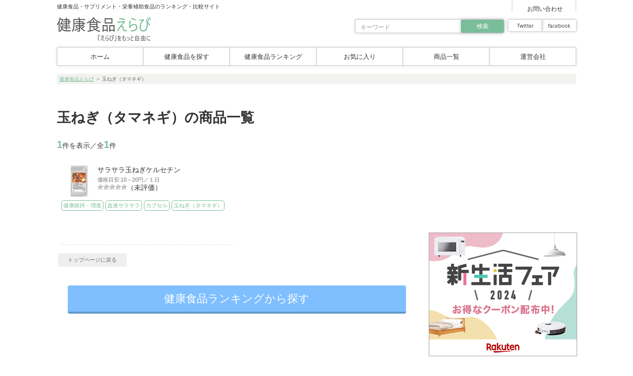

--- FILE ---
content_type: text/html; charset=UTF-8
request_url: https://kenko-erabi.com/item_category/onion/
body_size: 19662
content:
<!DOCTYPE html PUBLIC "-//W3C//DTD XHTML 1.1//EN" "http://www.w3.org/TR/xhtml11/DTD/xhtml11.dtd">
<!--[if lt IE 9]><html xmlns="http://www.w3.org/1999/xhtml" class="ie"><![endif]-->
<!--[if (gt IE 9)|!(IE)]><!--><html xmlns="http://www.w3.org/1999/xhtml"><!--<![endif]-->
<head profile="http://gmpg.org/xfn/11">
<meta http-equiv="Content-Type" content="text/html; charset=UTF-8" />
<meta http-equiv="X-UA-Compatible" content="IE=edge,chrome=1" />
<meta name="viewport" content="width=device-width,user-scalable=no,maximum-scale=1" />
<title>玉ねぎ（タマネギ） ｜商品一覧 【健康食品えらび】サプリメント・栄養補助</title>
<link rel="alternate" type="application/rss+xml" title="【健康食品えらび】サプリメント・栄養補助食品の比較ランキング RSS Feed" href="https://kenko-erabi.com/feed/" />
<link rel="alternate" type="application/atom+xml" title="【健康食品えらび】サプリメント・栄養補助食品の比較ランキング Atom Feed" href="https://kenko-erabi.com/feed/atom/" /> 
<link rel="pingback" href="https://kenko-erabi.com/xmlrpc.php" />


 
<meta name='robots' content='noindex, follow' />

	<!-- This site is optimized with the Yoast SEO plugin v24.7 - https://yoast.com/wordpress/plugins/seo/ -->
	<meta name="description" content="玉ねぎ（タマネギ） ｜商品一覧 【健康食品えらび】は、健康食品、サプリメント、ダイエット食品、健康ドリンク、漢方、プロテインのランキング・比較サイトです。最近話題の健康食品や、通販でおすすめの栄養補助食品・健康食材（食べ物）を人気ランキングから探せます。" />
	<meta property="og:locale" content="ja_JP" />
	<meta property="og:type" content="article" />
	<meta property="og:title" content="玉ねぎ（タマネギ） ｜商品一覧 【健康食品えらび】サプリメント・栄養補助" />
	<meta property="og:description" content="玉ねぎ（タマネギ） ｜商品一覧 【健康食品えらび】は、健康食品、サプリメント、ダイエット食品、健康ドリンク、漢方、プロテインのランキング・比較サイトです。最近話題の健康食品や、通販でおすすめの栄養補助食品・健康食材（食べ物）を人気ランキングから探せます。" />
	<meta property="og:url" content="https://kenko-erabi.com/item_category/onion/" />
	<meta property="og:site_name" content="【健康食品えらび】サプリメント・栄養補助食品の比較ランキング" />
	<meta name="twitter:card" content="summary_large_image" />
	<script type="application/ld+json" class="yoast-schema-graph">{"@context":"https://schema.org","@graph":[{"@type":"CollectionPage","@id":"https://kenko-erabi.com/item_category/onion/","url":"https://kenko-erabi.com/item_category/onion/","name":"玉ねぎ（タマネギ） ｜商品一覧 【健康食品えらび】サプリメント・栄養補助","isPartOf":{"@id":"https://kenko-erabi.com/#website"},"primaryImageOfPage":{"@id":"https://kenko-erabi.com/item_category/onion/#primaryimage"},"image":{"@id":"https://kenko-erabi.com/item_category/onion/#primaryimage"},"thumbnailUrl":"https://kenko-erabi.com/wp-content/uploads/2018/11/5c168d818704893527575412060cd2e1-1.jpg","description":"玉ねぎ（タマネギ） ｜商品一覧 【健康食品えらび】は、健康食品、サプリメント、ダイエット食品、健康ドリンク、漢方、プロテインのランキング・比較サイトです。最近話題の健康食品や、通販でおすすめの栄養補助食品・健康食材（食べ物）を人気ランキングから探せます。","breadcrumb":{"@id":"https://kenko-erabi.com/item_category/onion/#breadcrumb"},"inLanguage":"ja"},{"@type":"ImageObject","inLanguage":"ja","@id":"https://kenko-erabi.com/item_category/onion/#primaryimage","url":"https://kenko-erabi.com/wp-content/uploads/2018/11/5c168d818704893527575412060cd2e1-1.jpg","contentUrl":"https://kenko-erabi.com/wp-content/uploads/2018/11/5c168d818704893527575412060cd2e1-1.jpg","width":450,"height":450},{"@type":"BreadcrumbList","@id":"https://kenko-erabi.com/item_category/onion/#breadcrumb","itemListElement":[{"@type":"ListItem","position":1,"name":"健康食品えらび","item":"https://kenko-erabi.com/"},{"@type":"ListItem","position":2,"name":"玉ねぎ（タマネギ）"}]},{"@type":"WebSite","@id":"https://kenko-erabi.com/#website","url":"https://kenko-erabi.com/","name":"【健康食品えらび】サプリメント・栄養補助食品の比較ランキング","description":"【健康食品えらび】は、健康食品、サプリメント、ダイエット食品、健康ドリンク、漢方、プロテインのランキング・比較サイトです。最近話題の健康食品や、通販でおすすめの栄養補助食品を人気ランキングから探せます。","potentialAction":[{"@type":"SearchAction","target":{"@type":"EntryPoint","urlTemplate":"https://kenko-erabi.com/?s={search_term_string}"},"query-input":{"@type":"PropertyValueSpecification","valueRequired":true,"valueName":"search_term_string"}}],"inLanguage":"ja"}]}</script>
	<!-- / Yoast SEO plugin. -->


<script type="text/javascript" id="wpp-js" src="https://kenko-erabi.com/wp-content/plugins/wordpress-popular-posts/assets/js/wpp.min.js?ver=7.2.0" data-sampling="0" data-sampling-rate="100" data-api-url="https://kenko-erabi.com/wp-json/wordpress-popular-posts" data-post-id="0" data-token="3d8ecde84d" data-lang="0" data-debug="0"></script>
<link rel="alternate" type="application/rss+xml" title="【健康食品えらび】サプリメント・栄養補助食品の比較ランキング &raquo; 玉ねぎ（タマネギ） カテゴリ のフィード" href="https://kenko-erabi.com/item_category/onion/feed/" />
<style id='wp-img-auto-sizes-contain-inline-css' type='text/css'>
img:is([sizes=auto i],[sizes^="auto," i]){contain-intrinsic-size:3000px 1500px}
/*# sourceURL=wp-img-auto-sizes-contain-inline-css */
</style>
<style id='wp-emoji-styles-inline-css' type='text/css'>

	img.wp-smiley, img.emoji {
		display: inline !important;
		border: none !important;
		box-shadow: none !important;
		height: 1em !important;
		width: 1em !important;
		margin: 0 0.07em !important;
		vertical-align: -0.1em !important;
		background: none !important;
		padding: 0 !important;
	}
/*# sourceURL=wp-emoji-styles-inline-css */
</style>
<style id='wp-block-library-inline-css' type='text/css'>
:root{--wp-block-synced-color:#7a00df;--wp-block-synced-color--rgb:122,0,223;--wp-bound-block-color:var(--wp-block-synced-color);--wp-editor-canvas-background:#ddd;--wp-admin-theme-color:#007cba;--wp-admin-theme-color--rgb:0,124,186;--wp-admin-theme-color-darker-10:#006ba1;--wp-admin-theme-color-darker-10--rgb:0,107,160.5;--wp-admin-theme-color-darker-20:#005a87;--wp-admin-theme-color-darker-20--rgb:0,90,135;--wp-admin-border-width-focus:2px}@media (min-resolution:192dpi){:root{--wp-admin-border-width-focus:1.5px}}.wp-element-button{cursor:pointer}:root .has-very-light-gray-background-color{background-color:#eee}:root .has-very-dark-gray-background-color{background-color:#313131}:root .has-very-light-gray-color{color:#eee}:root .has-very-dark-gray-color{color:#313131}:root .has-vivid-green-cyan-to-vivid-cyan-blue-gradient-background{background:linear-gradient(135deg,#00d084,#0693e3)}:root .has-purple-crush-gradient-background{background:linear-gradient(135deg,#34e2e4,#4721fb 50%,#ab1dfe)}:root .has-hazy-dawn-gradient-background{background:linear-gradient(135deg,#faaca8,#dad0ec)}:root .has-subdued-olive-gradient-background{background:linear-gradient(135deg,#fafae1,#67a671)}:root .has-atomic-cream-gradient-background{background:linear-gradient(135deg,#fdd79a,#004a59)}:root .has-nightshade-gradient-background{background:linear-gradient(135deg,#330968,#31cdcf)}:root .has-midnight-gradient-background{background:linear-gradient(135deg,#020381,#2874fc)}:root{--wp--preset--font-size--normal:16px;--wp--preset--font-size--huge:42px}.has-regular-font-size{font-size:1em}.has-larger-font-size{font-size:2.625em}.has-normal-font-size{font-size:var(--wp--preset--font-size--normal)}.has-huge-font-size{font-size:var(--wp--preset--font-size--huge)}.has-text-align-center{text-align:center}.has-text-align-left{text-align:left}.has-text-align-right{text-align:right}.has-fit-text{white-space:nowrap!important}#end-resizable-editor-section{display:none}.aligncenter{clear:both}.items-justified-left{justify-content:flex-start}.items-justified-center{justify-content:center}.items-justified-right{justify-content:flex-end}.items-justified-space-between{justify-content:space-between}.screen-reader-text{border:0;clip-path:inset(50%);height:1px;margin:-1px;overflow:hidden;padding:0;position:absolute;width:1px;word-wrap:normal!important}.screen-reader-text:focus{background-color:#ddd;clip-path:none;color:#444;display:block;font-size:1em;height:auto;left:5px;line-height:normal;padding:15px 23px 14px;text-decoration:none;top:5px;width:auto;z-index:100000}html :where(.has-border-color){border-style:solid}html :where([style*=border-top-color]){border-top-style:solid}html :where([style*=border-right-color]){border-right-style:solid}html :where([style*=border-bottom-color]){border-bottom-style:solid}html :where([style*=border-left-color]){border-left-style:solid}html :where([style*=border-width]){border-style:solid}html :where([style*=border-top-width]){border-top-style:solid}html :where([style*=border-right-width]){border-right-style:solid}html :where([style*=border-bottom-width]){border-bottom-style:solid}html :where([style*=border-left-width]){border-left-style:solid}html :where(img[class*=wp-image-]){height:auto;max-width:100%}:where(figure){margin:0 0 1em}html :where(.is-position-sticky){--wp-admin--admin-bar--position-offset:var(--wp-admin--admin-bar--height,0px)}@media screen and (max-width:600px){html :where(.is-position-sticky){--wp-admin--admin-bar--position-offset:0px}}

/*# sourceURL=wp-block-library-inline-css */
</style><style id='global-styles-inline-css' type='text/css'>
:root{--wp--preset--aspect-ratio--square: 1;--wp--preset--aspect-ratio--4-3: 4/3;--wp--preset--aspect-ratio--3-4: 3/4;--wp--preset--aspect-ratio--3-2: 3/2;--wp--preset--aspect-ratio--2-3: 2/3;--wp--preset--aspect-ratio--16-9: 16/9;--wp--preset--aspect-ratio--9-16: 9/16;--wp--preset--color--black: #000000;--wp--preset--color--cyan-bluish-gray: #abb8c3;--wp--preset--color--white: #ffffff;--wp--preset--color--pale-pink: #f78da7;--wp--preset--color--vivid-red: #cf2e2e;--wp--preset--color--luminous-vivid-orange: #ff6900;--wp--preset--color--luminous-vivid-amber: #fcb900;--wp--preset--color--light-green-cyan: #7bdcb5;--wp--preset--color--vivid-green-cyan: #00d084;--wp--preset--color--pale-cyan-blue: #8ed1fc;--wp--preset--color--vivid-cyan-blue: #0693e3;--wp--preset--color--vivid-purple: #9b51e0;--wp--preset--gradient--vivid-cyan-blue-to-vivid-purple: linear-gradient(135deg,rgb(6,147,227) 0%,rgb(155,81,224) 100%);--wp--preset--gradient--light-green-cyan-to-vivid-green-cyan: linear-gradient(135deg,rgb(122,220,180) 0%,rgb(0,208,130) 100%);--wp--preset--gradient--luminous-vivid-amber-to-luminous-vivid-orange: linear-gradient(135deg,rgb(252,185,0) 0%,rgb(255,105,0) 100%);--wp--preset--gradient--luminous-vivid-orange-to-vivid-red: linear-gradient(135deg,rgb(255,105,0) 0%,rgb(207,46,46) 100%);--wp--preset--gradient--very-light-gray-to-cyan-bluish-gray: linear-gradient(135deg,rgb(238,238,238) 0%,rgb(169,184,195) 100%);--wp--preset--gradient--cool-to-warm-spectrum: linear-gradient(135deg,rgb(74,234,220) 0%,rgb(151,120,209) 20%,rgb(207,42,186) 40%,rgb(238,44,130) 60%,rgb(251,105,98) 80%,rgb(254,248,76) 100%);--wp--preset--gradient--blush-light-purple: linear-gradient(135deg,rgb(255,206,236) 0%,rgb(152,150,240) 100%);--wp--preset--gradient--blush-bordeaux: linear-gradient(135deg,rgb(254,205,165) 0%,rgb(254,45,45) 50%,rgb(107,0,62) 100%);--wp--preset--gradient--luminous-dusk: linear-gradient(135deg,rgb(255,203,112) 0%,rgb(199,81,192) 50%,rgb(65,88,208) 100%);--wp--preset--gradient--pale-ocean: linear-gradient(135deg,rgb(255,245,203) 0%,rgb(182,227,212) 50%,rgb(51,167,181) 100%);--wp--preset--gradient--electric-grass: linear-gradient(135deg,rgb(202,248,128) 0%,rgb(113,206,126) 100%);--wp--preset--gradient--midnight: linear-gradient(135deg,rgb(2,3,129) 0%,rgb(40,116,252) 100%);--wp--preset--font-size--small: 13px;--wp--preset--font-size--medium: 20px;--wp--preset--font-size--large: 36px;--wp--preset--font-size--x-large: 42px;--wp--preset--spacing--20: 0.44rem;--wp--preset--spacing--30: 0.67rem;--wp--preset--spacing--40: 1rem;--wp--preset--spacing--50: 1.5rem;--wp--preset--spacing--60: 2.25rem;--wp--preset--spacing--70: 3.38rem;--wp--preset--spacing--80: 5.06rem;--wp--preset--shadow--natural: 6px 6px 9px rgba(0, 0, 0, 0.2);--wp--preset--shadow--deep: 12px 12px 50px rgba(0, 0, 0, 0.4);--wp--preset--shadow--sharp: 6px 6px 0px rgba(0, 0, 0, 0.2);--wp--preset--shadow--outlined: 6px 6px 0px -3px rgb(255, 255, 255), 6px 6px rgb(0, 0, 0);--wp--preset--shadow--crisp: 6px 6px 0px rgb(0, 0, 0);}:where(.is-layout-flex){gap: 0.5em;}:where(.is-layout-grid){gap: 0.5em;}body .is-layout-flex{display: flex;}.is-layout-flex{flex-wrap: wrap;align-items: center;}.is-layout-flex > :is(*, div){margin: 0;}body .is-layout-grid{display: grid;}.is-layout-grid > :is(*, div){margin: 0;}:where(.wp-block-columns.is-layout-flex){gap: 2em;}:where(.wp-block-columns.is-layout-grid){gap: 2em;}:where(.wp-block-post-template.is-layout-flex){gap: 1.25em;}:where(.wp-block-post-template.is-layout-grid){gap: 1.25em;}.has-black-color{color: var(--wp--preset--color--black) !important;}.has-cyan-bluish-gray-color{color: var(--wp--preset--color--cyan-bluish-gray) !important;}.has-white-color{color: var(--wp--preset--color--white) !important;}.has-pale-pink-color{color: var(--wp--preset--color--pale-pink) !important;}.has-vivid-red-color{color: var(--wp--preset--color--vivid-red) !important;}.has-luminous-vivid-orange-color{color: var(--wp--preset--color--luminous-vivid-orange) !important;}.has-luminous-vivid-amber-color{color: var(--wp--preset--color--luminous-vivid-amber) !important;}.has-light-green-cyan-color{color: var(--wp--preset--color--light-green-cyan) !important;}.has-vivid-green-cyan-color{color: var(--wp--preset--color--vivid-green-cyan) !important;}.has-pale-cyan-blue-color{color: var(--wp--preset--color--pale-cyan-blue) !important;}.has-vivid-cyan-blue-color{color: var(--wp--preset--color--vivid-cyan-blue) !important;}.has-vivid-purple-color{color: var(--wp--preset--color--vivid-purple) !important;}.has-black-background-color{background-color: var(--wp--preset--color--black) !important;}.has-cyan-bluish-gray-background-color{background-color: var(--wp--preset--color--cyan-bluish-gray) !important;}.has-white-background-color{background-color: var(--wp--preset--color--white) !important;}.has-pale-pink-background-color{background-color: var(--wp--preset--color--pale-pink) !important;}.has-vivid-red-background-color{background-color: var(--wp--preset--color--vivid-red) !important;}.has-luminous-vivid-orange-background-color{background-color: var(--wp--preset--color--luminous-vivid-orange) !important;}.has-luminous-vivid-amber-background-color{background-color: var(--wp--preset--color--luminous-vivid-amber) !important;}.has-light-green-cyan-background-color{background-color: var(--wp--preset--color--light-green-cyan) !important;}.has-vivid-green-cyan-background-color{background-color: var(--wp--preset--color--vivid-green-cyan) !important;}.has-pale-cyan-blue-background-color{background-color: var(--wp--preset--color--pale-cyan-blue) !important;}.has-vivid-cyan-blue-background-color{background-color: var(--wp--preset--color--vivid-cyan-blue) !important;}.has-vivid-purple-background-color{background-color: var(--wp--preset--color--vivid-purple) !important;}.has-black-border-color{border-color: var(--wp--preset--color--black) !important;}.has-cyan-bluish-gray-border-color{border-color: var(--wp--preset--color--cyan-bluish-gray) !important;}.has-white-border-color{border-color: var(--wp--preset--color--white) !important;}.has-pale-pink-border-color{border-color: var(--wp--preset--color--pale-pink) !important;}.has-vivid-red-border-color{border-color: var(--wp--preset--color--vivid-red) !important;}.has-luminous-vivid-orange-border-color{border-color: var(--wp--preset--color--luminous-vivid-orange) !important;}.has-luminous-vivid-amber-border-color{border-color: var(--wp--preset--color--luminous-vivid-amber) !important;}.has-light-green-cyan-border-color{border-color: var(--wp--preset--color--light-green-cyan) !important;}.has-vivid-green-cyan-border-color{border-color: var(--wp--preset--color--vivid-green-cyan) !important;}.has-pale-cyan-blue-border-color{border-color: var(--wp--preset--color--pale-cyan-blue) !important;}.has-vivid-cyan-blue-border-color{border-color: var(--wp--preset--color--vivid-cyan-blue) !important;}.has-vivid-purple-border-color{border-color: var(--wp--preset--color--vivid-purple) !important;}.has-vivid-cyan-blue-to-vivid-purple-gradient-background{background: var(--wp--preset--gradient--vivid-cyan-blue-to-vivid-purple) !important;}.has-light-green-cyan-to-vivid-green-cyan-gradient-background{background: var(--wp--preset--gradient--light-green-cyan-to-vivid-green-cyan) !important;}.has-luminous-vivid-amber-to-luminous-vivid-orange-gradient-background{background: var(--wp--preset--gradient--luminous-vivid-amber-to-luminous-vivid-orange) !important;}.has-luminous-vivid-orange-to-vivid-red-gradient-background{background: var(--wp--preset--gradient--luminous-vivid-orange-to-vivid-red) !important;}.has-very-light-gray-to-cyan-bluish-gray-gradient-background{background: var(--wp--preset--gradient--very-light-gray-to-cyan-bluish-gray) !important;}.has-cool-to-warm-spectrum-gradient-background{background: var(--wp--preset--gradient--cool-to-warm-spectrum) !important;}.has-blush-light-purple-gradient-background{background: var(--wp--preset--gradient--blush-light-purple) !important;}.has-blush-bordeaux-gradient-background{background: var(--wp--preset--gradient--blush-bordeaux) !important;}.has-luminous-dusk-gradient-background{background: var(--wp--preset--gradient--luminous-dusk) !important;}.has-pale-ocean-gradient-background{background: var(--wp--preset--gradient--pale-ocean) !important;}.has-electric-grass-gradient-background{background: var(--wp--preset--gradient--electric-grass) !important;}.has-midnight-gradient-background{background: var(--wp--preset--gradient--midnight) !important;}.has-small-font-size{font-size: var(--wp--preset--font-size--small) !important;}.has-medium-font-size{font-size: var(--wp--preset--font-size--medium) !important;}.has-large-font-size{font-size: var(--wp--preset--font-size--large) !important;}.has-x-large-font-size{font-size: var(--wp--preset--font-size--x-large) !important;}
/*# sourceURL=global-styles-inline-css */
</style>

<style id='classic-theme-styles-inline-css' type='text/css'>
/*! This file is auto-generated */
.wp-block-button__link{color:#fff;background-color:#32373c;border-radius:9999px;box-shadow:none;text-decoration:none;padding:calc(.667em + 2px) calc(1.333em + 2px);font-size:1.125em}.wp-block-file__button{background:#32373c;color:#fff;text-decoration:none}
/*# sourceURL=/wp-includes/css/classic-themes.min.css */
</style>
<link rel='stylesheet' id='contact-form-7-css' href='https://kenko-erabi.com/wp-content/plugins/contact-form-7/includes/css/styles.css?ver=6.0.5' type='text/css' media='all' />
<link rel='stylesheet' id='wp-postratings-css' href='https://kenko-erabi.com/wp-content/plugins/wp-postratings/css/postratings-css.css?ver=1.91.2' type='text/css' media='all' />
<link rel='stylesheet' id='wordpress-popular-posts-css-css' href='https://kenko-erabi.com/wp-content/plugins/wordpress-popular-posts/assets/css/wpp.css?ver=7.2.0' type='text/css' media='all' />
<style id='akismet-widget-style-inline-css' type='text/css'>

			.a-stats {
				--akismet-color-mid-green: #357b49;
				--akismet-color-white: #fff;
				--akismet-color-light-grey: #f6f7f7;

				max-width: 350px;
				width: auto;
			}

			.a-stats * {
				all: unset;
				box-sizing: border-box;
			}

			.a-stats strong {
				font-weight: 600;
			}

			.a-stats a.a-stats__link,
			.a-stats a.a-stats__link:visited,
			.a-stats a.a-stats__link:active {
				background: var(--akismet-color-mid-green);
				border: none;
				box-shadow: none;
				border-radius: 8px;
				color: var(--akismet-color-white);
				cursor: pointer;
				display: block;
				font-family: -apple-system, BlinkMacSystemFont, 'Segoe UI', 'Roboto', 'Oxygen-Sans', 'Ubuntu', 'Cantarell', 'Helvetica Neue', sans-serif;
				font-weight: 500;
				padding: 12px;
				text-align: center;
				text-decoration: none;
				transition: all 0.2s ease;
			}

			/* Extra specificity to deal with TwentyTwentyOne focus style */
			.widget .a-stats a.a-stats__link:focus {
				background: var(--akismet-color-mid-green);
				color: var(--akismet-color-white);
				text-decoration: none;
			}

			.a-stats a.a-stats__link:hover {
				filter: brightness(110%);
				box-shadow: 0 4px 12px rgba(0, 0, 0, 0.06), 0 0 2px rgba(0, 0, 0, 0.16);
			}

			.a-stats .count {
				color: var(--akismet-color-white);
				display: block;
				font-size: 1.5em;
				line-height: 1.4;
				padding: 0 13px;
				white-space: nowrap;
			}
		
/*# sourceURL=akismet-widget-style-inline-css */
</style>
<link rel='stylesheet' id='simple-favorites-css' href='https://kenko-erabi.com/wp-content/plugins/favorites/assets/css/favorites.css?ver=2.3.5' type='text/css' media='all' />
<!--n2css--><!--n2js--><script type="text/javascript" src="https://kenko-erabi.com/wp-includes/js/jquery/jquery.min.js?ver=3.7.1" id="jquery-core-js"></script>
<script type="text/javascript" src="https://kenko-erabi.com/wp-includes/js/jquery/jquery-migrate.min.js?ver=3.4.1" id="jquery-migrate-js"></script>
<script type="text/javascript" id="favorites-js-extra">
/* <![CDATA[ */
var favorites_data = {"ajaxurl":"https://kenko-erabi.com/wp-admin/admin-ajax.php","nonce":"8e7f5940e1","favorite":"\u304a\u6c17\u306b\u5165\u308a\u767b\u9332","favorited":"\u304a\u6c17\u306b\u5165\u308a\u767b\u9332\u6e08\u307f","includecount":"","indicate_loading":"","loading_text":"Loading","loading_image":"","loading_image_active":"","loading_image_preload":"","cache_enabled":"1","button_options":{"button_type":"custom","custom_colors":true,"box_shadow":false,"include_count":false,"default":{"background_default":"#ffffff","border_default":"#ffffff","text_default":"#000000","icon_default":"#ffffff","count_default":false},"active":{"background_active":"#79bd9a","border_active":"#79bd9a","text_active":"#ffffff","icon_active":"#ffffff","count_active":false}},"authentication_modal_content":"\u003Cp\u003EPlease login to add favorites.\u003C/p\u003E\u003Cp\u003E\u003Ca href=\"#\" data-favorites-modal-close\u003EDismiss this notice\u003C/a\u003E\u003C/p\u003E","authentication_redirect":"","dev_mode":"","logged_in":"","user_id":"0","authentication_redirect_url":"https://kenko-erabi.com/wp-login.php"};
//# sourceURL=favorites-js-extra
/* ]]> */
</script>
<script type="text/javascript" src="https://kenko-erabi.com/wp-content/plugins/favorites/assets/js/favorites.min.js?ver=2.3.5" id="favorites-js"></script>
<link rel="https://api.w.org/" href="https://kenko-erabi.com/wp-json/" /><style>:root {
			--lazy-loader-animation-duration: 300ms;
		}
		  
		.lazyload {
	display: block;
}

.lazyload,
        .lazyloading {
			opacity: 0;
		}


		.lazyloaded {
			opacity: 1;
			transition: opacity 300ms;
			transition: opacity var(--lazy-loader-animation-duration);
		}</style><noscript><style>.lazyload { display: none; } .lazyload[class*="lazy-loader-background-element-"] { display: block; opacity: 1; }</style></noscript>            <style id="wpp-loading-animation-styles">@-webkit-keyframes bgslide{from{background-position-x:0}to{background-position-x:-200%}}@keyframes bgslide{from{background-position-x:0}to{background-position-x:-200%}}.wpp-widget-block-placeholder,.wpp-shortcode-placeholder{margin:0 auto;width:60px;height:3px;background:#dd3737;background:linear-gradient(90deg,#dd3737 0%,#571313 10%,#dd3737 100%);background-size:200% auto;border-radius:3px;-webkit-animation:bgslide 1s infinite linear;animation:bgslide 1s infinite linear}</style>
            <style type="text/css">.broken_link, a.broken_link {
	text-decoration: line-through;
}</style><link rel="icon" href="https://kenko-erabi.com/wp-content/uploads/2018/08/cropped-4495bed8051fcc9fd4ac4bababda36e3-32x32.png" sizes="32x32" />
<link rel="icon" href="https://kenko-erabi.com/wp-content/uploads/2018/08/cropped-4495bed8051fcc9fd4ac4bababda36e3-192x192.png" sizes="192x192" />
<link rel="apple-touch-icon" href="https://kenko-erabi.com/wp-content/uploads/2018/08/cropped-4495bed8051fcc9fd4ac4bababda36e3-180x180.png" />
<meta name="msapplication-TileImage" content="https://kenko-erabi.com/wp-content/uploads/2018/08/cropped-4495bed8051fcc9fd4ac4bababda36e3-270x270.png" />

<link rel="stylesheet" href="https://kenko-erabi.com/wp-content/themes/dynamic/style.css?ver=3.0" type="text/css" />
<link rel="stylesheet" href="https://kenko-erabi.com/wp-content/themes/dynamic/comment-style.css?ver=3.0" type="text/css" />

<link rel="stylesheet" media="screen and (min-width:641px)" href="https://kenko-erabi.com/wp-content/themes/dynamic/style_pc.css?ver=3.0" type="text/css" />
<link rel="stylesheet" media="screen and (max-width:640px)" href="https://kenko-erabi.com/wp-content/themes/dynamic/style_sp.css?ver=3.0" type="text/css" />

<link rel="stylesheet" href="https://kenko-erabi.com/wp-content/themes/dynamic/japanese.css?ver=3.0" type="text/css" />

<script type="text/javascript" src="https://kenko-erabi.com/wp-content/themes/dynamic/js/jscript.js?ver=3.0"></script>
<script type="text/javascript" src="https://kenko-erabi.com/wp-content/themes/dynamic/js/scroll.js?ver=3.0"></script>
<script type="text/javascript" src="https://kenko-erabi.com/wp-content/themes/dynamic/js/comment.js?ver=3.0"></script>

<!--[if lt IE 9]>
<link id="stylesheet" rel="stylesheet" href="https://kenko-erabi.com/wp-content/themes/dynamic/style_pc.css?ver=3.0" type="text/css" />
<script type="text/javascript" src="https://kenko-erabi.com/wp-content/themes/dynamic/js/ie.js?ver=3.0"></script>
<![endif]-->

<!--[if IE 7]>
<link rel="stylesheet" href="https://kenko-erabi.com/wp-content/themes/dynamic/ie7.css?ver=3.0" type="text/css" />
<![endif]-->


<style type="text/css">
body { font-size:14px; }

a, #related_post ul li .title a:hover, #blog_list .title a:hover, #side_col .widget_post_list a:hover, #index_latest_blog #post1 .title a:hover, .pickup_post li a:hover,
 #index_latest_blog #post2 .title a:hover, #index_right_col #index_archive li a:hover, #bread_crumb li a:hover, #side_col a:hover, #return_top:hover, #logo_text a:hover, .footer_widget a:hover
   { color:#79BD9A; }

.pc #social_link li.twitter_button a:hover, .pc #social_link li.rss_button a:hover, .pc #social_link li.facebook_button a:hover, #search_button, .pc #global_menu ul ul a:hover,
 .pc #global_menu ul ul .parent_menu > a:hover, .pc #global_menu ul li.active_menu_first ul .parent_menu > a:hover, .pc #global_menu ul li.active_menu_last ul .parent_menu > a:hover,
  #wp-calendar td a:hover, #wp-calendar #prev a:hover, #wp-calendar #next a:hover, #archive_button a, .page_navi a:hover, .wpcf7 input.wpcf7-submit, #submit_comment, .widget_search #search-btn input, .widget_search #searchsubmit,
   #post_pagination a:hover, #previous_next_post a:hover, #comment_header ul li a:hover, .mobile #global_menu a:hover
    { background-color:#79BD9A; }

.pc #global_menu > ul > li > a:hover { border-bottom:2px solid #79BD9A; }

.footer_headline span, .pickup_post h4 span { border-left:4px solid #79BD9A; }

#search_button, #comment_textarea textarea:focus, #guest_info input:focus, .wpcf7 input:focus, .wpcf7 textarea:focus, .pc .widget_post_list .image:hover img,
 .pc #index_latest_blog #post1 .image:hover img, .pc #blog_list .image:hover img, #related_post ul li .image:hover img,
  .wpcf7 input:focus, .wpcf7 textarea:focus, .wpcf7 input.wpcf7-submit, #submit_comment, .pc .pickup_banner li a:hover img
   { border:1px solid #79BD9A; }

#header_menu li a:hover { border-left:2px solid #79BD9A; color:#79BD9A; }

a:hover { color:#60967B; }

#search_button:hover, #archive_button a:hover, .wpcf7 input.wpcf7-submit:hover, #submit_comment:hover, .widget_search #search-btn input:hover, .widget_search #searchsubmit:hover
   { background-color:#60967B; }

#search_button:hover, .wpcf7 input.wpcf7-submit:hover, #submit_comment:hover
   { border:1px solid #60967B; }

.nivo-thumbs-enabled a:hover, .nivo-thumbs-enabled .active
   { background-color:#13E9F1; }

.nivo-thumbs-enabled a:hover, .nivo-thumbs-enabled .active
   { border:1px solid #13E9F1; }

</style>
<link rel="shortcut icon" href="https://kenko-erabi.com/wp-content/uploads/2018/08/4495bed8051fcc9fd4ac4bababda36e3.png">
<!-- Global site tag (gtag.js) - Google Analytics -->
<script async src="https://www.googletagmanager.com/gtag/js?id=UA-46722140-14"></script>
<script>
  window.dataLayer = window.dataLayer || [];
  function gtag(){dataLayer.push(arguments);}
  gtag('js', new Date());

  gtag('config', 'UA-46722140-14');
</script>
</head>
<body class=" default">

 <div id="header" class="celarfix">

  <!-- logo -->
<div id="logo_area">
<div class="alpha">
<h1 id="logo_image" style="top:34px ; left:0px;">
<a href="https://kenko-erabi.com/" title="【健康食品えらび】サプリメント・栄養補助食品の比較ランキング">
<img src="https://kenko-erabi.com/wp-content/uploads/2018/12/be37fb719a91ae04f5b4374e2a44c313.png" alt="【健康食品えらび】サプリメント・栄養補助食品の比較ランキング" title="【健康食品えらび】サプリメント・栄養補助食品の比較ランキング" width="100%" height="auto"/>
</a></h1>
</div>
<div class="spNone"><h2>健康食品・サプリメント・栄養補助食品のランキング・比較サイト</h2></div>
</div>

  <!-- header menu -->
    <div id="header_menu" class="cf">
   <ul id="menu-%e3%83%98%e3%83%83%e3%83%80%e3%83%bc" class="menu"><li id="menu-item-40" class="menu-item menu-item-type-post_type menu-item-object-page menu-item-40"><a href="https://kenko-erabi.com/contact/">お問い合わせ</a></li>
</ul>  </div>
  
  <div id="social_search_area" class="clearfix">
   <!-- social button -->
      <ul id="social_link" class="clearfix">
        <li class="twitter_button"><a class="target_blank" href="https://twitter.com/kenko_erabi">twitter</a></li>
            <li class="facebook_button"><a class="target_blank" href="https://www.facebook.com/kenko.erabi/">facebook</a></li>
           </ul>
      <!-- search area -->
   <div id="search_area">
    <form method="get" id="searchform" action="https://kenko-erabi.com/">
     <div><input id="search_button" type="submit" value="検索" /></div>
     <div><input id="search_input" type="text" value="キーワード" name="s" onfocus="if (this.value == 'キーワード') this.value = '';" onblur="if (this.value == '') this.value = 'キーワード';" /></div>
<label><input class="example2" type="hidden" name="item_all" value="a1"></label>
    </form>
   </div>
  </div>

  <!-- global menu -->
    <a href="#" class="menu_button">menu</a>
  <div id="global_menu" class="clearfix">
   <ul id="menu-%e3%82%b0%e3%83%ad%e3%83%bc%e3%83%90%e3%83%ab" class="menu"><li id="menu-item-34" class="menu-item menu-item-type-custom menu-item-object-custom menu-item-home menu-item-34"><a href="https://kenko-erabi.com/">ホーム</a></li>
<li id="menu-item-15" class="menu-item menu-item-type-post_type menu-item-object-page menu-item-has-children menu-item-15"><a href="https://kenko-erabi.com/health-food/">健康食品を探す</a>
<ul class="sub-menu">
	<li id="menu-item-48" class="menu-item menu-item-type-post_type menu-item-object-page menu-item-48"><a href="https://kenko-erabi.com/health-food/type/">目的から健康食品を探す</a></li>
	<li id="menu-item-47" class="menu-item menu-item-type-post_type menu-item-object-page menu-item-47"><a href="https://kenko-erabi.com/health-food/category/">カテゴリから健康食品を探す</a></li>
	<li id="menu-item-81" class="menu-item menu-item-type-post_type menu-item-object-page menu-item-81"><a href="https://kenko-erabi.com/health-food/composition/">栄養成分から健康食品を探す</a></li>
</ul>
</li>
<li id="menu-item-14" class="menu-item menu-item-type-post_type menu-item-object-page menu-item-has-children menu-item-14"><a href="https://kenko-erabi.com/ranking/">健康食品ランキング</a>
<ul class="sub-menu">
	<li id="menu-item-132" class="menu-item menu-item-type-post_type menu-item-object-page menu-item-has-children menu-item-132"><a href="https://kenko-erabi.com/ranking/item/">人気商品ランキング</a>
	<ul class="sub-menu">
		<li id="menu-item-46" class="menu-item menu-item-type-post_type menu-item-object-page menu-item-46"><a href="https://kenko-erabi.com/ranking/item/type/">人気商品ランキング（目的別）</a></li>
		<li id="menu-item-45" class="menu-item menu-item-type-post_type menu-item-object-page menu-item-45"><a href="https://kenko-erabi.com/ranking/item/category/">人気商品ランキング（カテゴリ別）</a></li>
		<li id="menu-item-82" class="menu-item menu-item-type-post_type menu-item-object-page menu-item-82"><a href="https://kenko-erabi.com/ranking/item/composition/">人気商品ランキング（栄養成分別）</a></li>
	</ul>
</li>
	<li id="menu-item-43" class="menu-item menu-item-type-post_type menu-item-object-page menu-item-43"><a href="https://kenko-erabi.com/ranking/type/">目的ランキング</a></li>
	<li id="menu-item-42" class="menu-item menu-item-type-post_type menu-item-object-page menu-item-42"><a href="https://kenko-erabi.com/ranking/category/">カテゴリランキング</a></li>
	<li id="menu-item-92" class="menu-item menu-item-type-post_type menu-item-object-page menu-item-92"><a href="https://kenko-erabi.com/ranking/composition/">栄養成分ランキング</a></li>
</ul>
</li>
<li id="menu-item-1250" class="menu-item menu-item-type-post_type menu-item-object-page menu-item-1250"><a href="https://kenko-erabi.com/favorite/">お気に入り</a></li>
<li id="menu-item-52" class="menu-item menu-item-type-custom menu-item-object-custom menu-item-52"><a href="https://kenko-erabi.com/item/">商品一覧</a></li>
<li id="menu-item-13" class="menu-item menu-item-type-post_type menu-item-object-page menu-item-13"><a href="https://kenko-erabi.com/company/">運営会社</a></li>
</ul>  </div>
  
 </div><!-- END #header -->
<!-- breadcrumb -->
  <div id="bread_crumb">
   <p id="breadcrumbs"><span><span><a href="https://kenko-erabi.com/">健康食品えらび</a></span> ＞ <span class="breadcrumb_last" aria-current="page">玉ねぎ（タマネギ）</span></span></p>  </div>
 <!-- smartphone banner -->
 
 <div id="main_content" class="clearfix"><div id="left_col">
<h1>玉ねぎ（タマネギ）の商品一覧</h1>
<!-- 商品一覧開始 -->
<div class="etcetera">
<!-- 商品数開始 -->
<p><span style="font-size:20px; color:#79BD9A;"><strong>1</strong></span>件を表示／全<span style="font-size:20px; color:#79BD9A;"><strong>1</strong></span>件&nbsp;</p><!-- 商品数終了 -->
<ul>
<li>
<div class="meta">
<a class="image" href="https://kenko-erabi.com/item/a-29/"><noscript><img width="64" height="64" src="https://kenko-erabi.com/wp-content/uploads/2018/11/5c168d818704893527575412060cd2e1-1-64x64.jpg" class="attachment-small_size size-small_size wp-post-image" alt decoding="async" srcset="https://kenko-erabi.com/wp-content/uploads/2018/11/5c168d818704893527575412060cd2e1-1-64x64.jpg 64w, https://kenko-erabi.com/wp-content/uploads/2018/11/5c168d818704893527575412060cd2e1-1-150x150.jpg 150w, https://kenko-erabi.com/wp-content/uploads/2018/11/5c168d818704893527575412060cd2e1-1-300x300.jpg 300w, https://kenko-erabi.com/wp-content/uploads/2018/11/5c168d818704893527575412060cd2e1-1-120x120.jpg 120w, https://kenko-erabi.com/wp-content/uploads/2018/11/5c168d818704893527575412060cd2e1-1.jpg 450w" sizes="(max-width: 64px) 100vw, 64px"></noscript><img width="64" height="64" src="data:image/svg+xml,%3Csvg%20xmlns%3D%22http%3A%2F%2Fwww.w3.org%2F2000%2Fsvg%22%20viewBox%3D%220%200%2064%2064%22%3E%3C%2Fsvg%3E" class="attachment-small_size size-small_size wp-post-image lazyload" alt decoding="async" srcset="data:image/svg+xml,%3Csvg%20xmlns%3D%22http%3A%2F%2Fwww.w3.org%2F2000%2Fsvg%22%20viewBox%3D%220%200%2064%2064%22%3E%3C%2Fsvg%3E 64w" sizes="(max-width: 64px) 100vw, 64px" data-srcset="https://kenko-erabi.com/wp-content/uploads/2018/11/5c168d818704893527575412060cd2e1-1-64x64.jpg 64w, https://kenko-erabi.com/wp-content/uploads/2018/11/5c168d818704893527575412060cd2e1-1-150x150.jpg 150w, https://kenko-erabi.com/wp-content/uploads/2018/11/5c168d818704893527575412060cd2e1-1-300x300.jpg 300w, https://kenko-erabi.com/wp-content/uploads/2018/11/5c168d818704893527575412060cd2e1-1-120x120.jpg 120w, https://kenko-erabi.com/wp-content/uploads/2018/11/5c168d818704893527575412060cd2e1-1.jpg 450w" data-src="https://kenko-erabi.com/wp-content/uploads/2018/11/5c168d818704893527575412060cd2e1-1-64x64.jpg"></a>
<h2 class="title"><a href="https://kenko-erabi.com/item/a-29/"target="_blank">サラサラ玉ねぎケルセチン</a></h2>
<span class="explanation">価格目安:10～20円／１日</span>
<div class="ratings"><div id="post-ratings-875" class="post-ratings" data-nonce="4cf78033e1"><img id="rating_875_1" src="https://kenko-erabi.com/wp-content/plugins/wp-postratings/images/stars/rating_off.gif" alt="1 Star" title="1 Star" onmouseover="current_rating(875, 1, '1 Star');" onmouseout="ratings_off(0, 0, 0);" onclick="rate_post();" onkeypress="rate_post();" style="cursor: pointer; border: 0px;" /><img id="rating_875_2" src="https://kenko-erabi.com/wp-content/plugins/wp-postratings/images/stars/rating_off.gif" alt="2 Stars" title="2 Stars" onmouseover="current_rating(875, 2, '2 Stars');" onmouseout="ratings_off(0, 0, 0);" onclick="rate_post();" onkeypress="rate_post();" style="cursor: pointer; border: 0px;" /><img id="rating_875_3" src="https://kenko-erabi.com/wp-content/plugins/wp-postratings/images/stars/rating_off.gif" alt="3 Stars" title="3 Stars" onmouseover="current_rating(875, 3, '3 Stars');" onmouseout="ratings_off(0, 0, 0);" onclick="rate_post();" onkeypress="rate_post();" style="cursor: pointer; border: 0px;" /><img id="rating_875_4" src="https://kenko-erabi.com/wp-content/plugins/wp-postratings/images/stars/rating_off.gif" alt="4 Stars" title="4 Stars" onmouseover="current_rating(875, 4, '4 Stars');" onmouseout="ratings_off(0, 0, 0);" onclick="rate_post();" onkeypress="rate_post();" style="cursor: pointer; border: 0px;" /><img id="rating_875_5" src="https://kenko-erabi.com/wp-content/plugins/wp-postratings/images/stars/rating_off.gif" alt="5 Stars" title="5 Stars" onmouseover="current_rating(875, 5, '5 Stars');" onmouseout="ratings_off(0, 0, 0);" onclick="rate_post();" onkeypress="rate_post();" style="cursor: pointer; border: 0px;" />（未評価）<span class="post-ratings-text" id="ratings_875_text"></span></div><div id="post-ratings-875-loading" class="post-ratings-loading"><img src="https://kenko-erabi.com/wp-content/plugins/wp-postratings/images/loading.gif" width="16" height="16" class="post-ratings-image" />読み込み中...</div></div>
</div>
<div class="etcetera_content"><a href="https://kenko-erabi.com/item_type/maintenance/">健康維持・増進</a><a href="https://kenko-erabi.com/item_type/healthyblood/">血液サラサラ</a><a href="https://kenko-erabi.com/item_category/capsule/">カプセル</a><a href="https://kenko-erabi.com/item_category/onion/">玉ねぎ（タマネギ）</a></div>
</li>
</ul>
</div>
<div class="page_navi clearfix">
<p class="back"><a href="https://kenko-erabi.com/">トップページに戻る</a></p>
</div>
<!-- 商品一覧一覧終了 -->
<!-- ランキング促す開始 -->
<div class="ranking-recommend">
<a class="square_btn" href="https://kenko-erabi.com/ranking/">健康食品ランキングから探す</a>
</div>
<!-- ランキング促す終了 -->
<!-- 広告開始 -->
<script async src="//pagead2.googlesyndication.com/pagead/js/adsbygoogle.js"></script>
<ins class="adsbygoogle"
     style="display:block"
     data-ad-format="fluid"
     data-ad-layout-key="-fc+5d+77-cl-1s"
     data-ad-client="ca-pub-1994170283718553"
     data-ad-slot="1360970674"></ins>
<script>
     (adsbygoogle = window.adsbygoogle || []).push({});
</script>
<!-- 広告終了 -->
<!-- 検索ボックス -->
<div class="search1">
<form method="get" id="searchform" action="https://kenko-erabi.com">
<label for="s" class="assistive-text"></label>
<div class="search2">
<b>健康食品を検索</b>
&nbsp;&nbsp;<span style="font-size:14px;">商品数</span>&nbsp;<span style="font-size:23px;"><b>73</b></span>
&nbsp;<span style="font-size:14px;">件</span>
</div>
<div class="search3">
<select name="item_type">
<option value="">目的を選択</option>
    <option value="maintenance">健康維持・増進</option>
        <option value="skin">美肌・スキンケア</option>
        <option value="bone">骨密度・骨粗しょう症</option>
        <option value="constipation">便秘解消・腸活</option>
        <option value="diet">ダイエット・代謝促進</option>
        <option value="trypregnant">妊活サポート</option>
        <option value="pregnant">妊娠中・授乳中</option>
        <option value="warm">冷え症・温活</option>
        <option value="vitality">滋養強壮・活力</option>
        <option value="arthralgia">腰痛・関節痛</option>
        <option value="agingcare">エイジングケア</option>
        <option value="healthyblood">血液サラサラ</option>
        <option value="fat">中性脂肪・体脂肪</option>
        <option value="cholesterol">コレステロール</option>
        <option value="memory">記憶力・認知症</option>
        <option value="muscle">筋力アップ・増強</option>
        <option value="recovery">疲労回復</option>
        <option value="stress">ストレス軽減</option>
        <option value="menopause">更年期障害</option>
        <option value="hormonebalance">ホルモンバランス</option>
        <option value="anemia">貧血</option>
        <option value="liver">肝機能・飲酒</option>
        <option value="sleep">快眠・睡眠補助</option>
        <option value="eyestrain">眼精疲労</option>
        <option value="hairrestoration">育毛・ヘアケア</option>
        <option value="energy">精力剤・ＥＤ治療</option>
    </select>
</div>
<div class="search4">
<select name="item_category">
<option value="">カテゴリを選択</option>
    <option value="tablet">錠剤（タブレット）</option>
        <option value="capsule">カプセル</option>
        <option value="powder">粉末（顆粒）</option>
        <option value="drink">ドリンク</option>
        <option value="special2">栄養機能食品</option>
        <option value="special3">機能性表示食品</option>
        <option value="additivefree">無添加</option>
        <option value="caffeinefree">ノンカフェイン</option>
        <option value="plantfermentation">植物発酵エキス</option>
        <option value="aojiru">青汁</option>
        <option value="greenbarley">大麦若葉</option>
        <option value="angelicakeiskei">明日葉</option>
        <option value="mulberryleaves">桑の葉</option>
        <option value="ginkgoleaf">イチョウ葉</option>
        <option value="kale">ケール</option>
        <option value="intestinalflora">腸内フローラ</option>
        <option value="placenta">プラセンタ</option>
        <option value="protein">プロテイン・筋肉サプリ</option>
        <option value="maca">マカ</option>
        <option value="kurachaidum">クラチャイダム</option>
        <option value="ginseng">高麗人参</option>
        <option value="ricemalt">麹（こうじ）</option>
        <option value="ginger">生姜（しょうが）</option>
        <option value="longpepper">ヒハツ</option>
        <option value="softshelledturtle">すっぽん</option>
        <option value="soy">大豆・納豆</option>
        <option value="soypolya">ソイポリア</option>
        <option value="berry">ベリー</option>
        <option value="rooibos">ルイボス</option>
        <option value="rosehip">ローズヒップ</option>
        <option value="africanmango">アフリカンマンゴー</option>
        <option value="acai">アサイー</option>
        <option value="plectranthusbarbatus">コレウス・フォルスコリ</option>
        <option value="candlebush">キャンドルブッシュ</option>
        <option value="millet">ミレット</option>
        <option value="camellia">椿（ツバキ）</option>
        <option value="sawpalmetto">ノコギリヤシ</option>
        <option value="chlorella">クロレラ</option>
        <option value="garlic">にんにく</option>
        <option value="egg">たまご・卵黄</option>
        <option value="royaljelly">ローヤルゼリー</option>
        <option value="swallownest">燕（つばめ）の巣</option>
        <option value="vinegar">お酢・黒酢</option>
        <option value="onion">玉ねぎ（タマネギ）</option>
        <option value="salicina">ウラジロガシ</option>
        <option value="cornsilk">コーンシルク</option>
        <option value="ganodermalucidum">鹿角霊芝</option>
        <option value="garcinia">ガルシニア</option>
        <option value="beeryeast">ビール酵母</option>
        <option value="vegetable">野菜</option>
        <option value="shellmembrane">卵殻膜</option>
        <option value="spirulina">スピルリナ</option>
        <option value="muirapuama">ムイラプアマ</option>
        <option value="catuaba">カツアーバ</option>
        <option value="tongkatali">トンカットアリ</option>
        <option value="apocynumvenetum">ラフマ</option>
        <option value="milkthistle">マリアアザミ</option>
        <option value="hemerocallisfulva">クワンソウ（アキノワスレグサ）</option>
        <option value="valerian">バレリアン（カノコソウ）</option>
        <option value="americanginseng">アメリカンジンセン</option>
    </select>
</div>
<div class="search5">
<select name="item_composition">
<option value="">栄養成分を選択</option>
<option value="vtamin">ビタミン</option>
<option value="vtamina"> － ビタミンA</option>
<option value="vtaminb"> － ビタミンB群</option>
<option value="vtaminb1"> － ビタミンB1</option>
<option value="vtaminb2"> － ビタミンB2</option>
<option value="vtaminb6"> － ビタミンB6</option>
<option value="vtaminb12"> － ビタミンB12</option>
<option value="vtaminc"> － ビタミンC</option>
<option value="vtamind"> － ビタミンD</option>
<option value="vtamine"> － ビタミンE</option>
<option value="vitamink"> － ビタミンK</option>
<option value="betacarotene"> － β-カロテン</option>
<option value="folate"> － 葉酸</option>
<option value="niacin"> － ナイアシン</option>
<option value="pantothenicacid"> － パントテン酸</option>
<option value="biotin"> － ビオチン</option>
<option value="mineral">ミネラル</option>
<option value="sodium"> － ナトリウム</option>
<option value="iron"> － 鉄</option>
<option value="calcium"> － カルシウム</option>
<option value="zinc"> － 亜鉛</option>
<option value="magnesium"> － マグネシウム</option>
<option value="copper"> － 銅</option>
<option value="potassium"> － カリウム</option>
<option value="selenium"> － セレン</option>
<option value="chromium"> － クロム</option>
<option value="aminoacid">アミノ酸</option>
<option value="hmb"> － HMB</option>
<option value="bcaa"> － BCAA</option>
<option value="gaba"> － GABA（ギャバ）</option>
<option value="asparticacid"> － アスパラギン酸</option>
<option value="glutamicacid"> － グルタミン酸</option>
<option value="threonine"> － トレオニン（スレオニン）</option>
<option value="arginine"> － アルギニン</option>
<option value="isoleucine"> － イソロイシン</option>
<option value="tryptophan"> － トリプトファン</option>
<option value="glycine"> － グリシン</option>
<option value="proline"> － プロリン</option>
<option value="tyrosine"> － チロシン</option>
<option value="serine"> － セリン</option>
<option value="cystine"> － シスチン</option>
<option value="alanine"> － アラニン</option>
<option value="citrulline"> － シトルリン</option>
<option value="theanine"> － テアニン</option>
<option value="valine"> － バリン</option>
<option value="leucine"> － ロイシン</option>
<option value="histidine"> － ヒスチジン</option>
<option value="lysine"> － リジン</option>
<option value="methionine"> － メチオニン</option>
<option value="phenylalanine"> － フェニルアラニン</option>
<option value="essentialfattyacid">必須脂肪酸</option>
<option value="omega3"> － オメガ3脂肪酸（n-3）</option>
<option value="dha"> － DHA</option>
<option value="epa"> － EPA</option>
<option value="enzyme">酵素</option>
<option value="dietaryfiber">食物繊維</option>
<option value="lacticacidbacteria">乳酸菌</option>
<option value="bifidobacterium">ビフィズス菌</option>
<option value="oligosaccharide">オリゴ糖</option>
<option value="soyisoflavone">大豆イソフラボン</option>
<option value="hyaluronicacid">ヒアルロン酸</option>
<option value="collagen">コラーゲン</option>
<option value="polyphenol">ポリフェノール</option>
<option value="coenzymeq10">コエンザイムQ10</option>
<option value="glucosamine">グルコサミン</option>
<option value="lutein">ルテイン</option>
<option value="astaxanthin">アスタキサンチン</option>
<option value="shogaol">ショウガオール・ジンゲロール</option>
<option value="piperine">ピペリン</option>
<option value="flavonoid">フラボノイド（ビタミンP）</option>
<option value="taurine">タウリン</option>
<option value="keratin">ケラチン</option>
<option value="citricacid">クエン酸</option>
<option value="dextrin">デキストリン</option>
<option value="allicin">アリシン</option>
<option value="proteoglycan">プロテオグリカン</option>
<option value="chondroitin">コンドロイチン</option>
<option value="carnitine">カルニチン</option>
<option value="polyamine">ポリアミン</option>
<option value="pinitol">ピニトール</option>
<option value="scfa">短鎖脂肪酸</option>
<option value="quercetin">ケルセチン</option>
<option value="anthocyanin">アントシアニン</option>
<option value="alphalipoicacid">α-リポ酸</option>
<option value="betaglucan">β-グルカン</option>
<option value="ginsenoside">ジンセノサイド</option>
<option value="chlorophyll">クロロフィル</option>
<option value="sod">SOD</option>
<option value="nattokinase">ナットウキナーゼ</option>
<option value="silymarin">シリマリン・シリビニン</option>
<option value="ceramide">セラミド</option>
<option value="phytosterol">植物ステロール</option>
</select>
</div>
<div class="search6">
<input class="example1" type="text" name="s" id="s" placeholder="キーワードを入力" />
<label><input type="hidden" name="item_all" value="a1"></label>
</div>
<div class="search7">
<input class="example2" type="submit" value="健康食品を検索" />
</div>
</form>
</div>
<!-- 検索ボックス終了 -->
<p class="into-end">玉ねぎ（タマネギ）【健康食品えらび】は、健康食品、サプリメント、ダイエット食品、健康ドリンク、漢方、プロテインのランキング・比較サイトです！ おすすめの健康食品や栄養補助食品を人気ランキングから探せます！</p>
</div><!-- #left_col -->

<div id="side_col">

 <div class="side_widget ad_widget" id="ad_widget-2">

<iframe src="https://rcm-fe.amazon-adsystem.com/e/cm?o=9&p=12&l=ur1&category=foodbeverage&f=ifr&linkID=d176958f4f599bb2dcfd27e7533ace5b&t=mkerabi-22&tracking_id=mkerabi-22" width="300" height="250" scrolling="no" border="0" marginwidth="0" style="border:none;" frameborder="0"></iframe>
</div>

<div class="side_widget popular-posts" id="wpp-18">


</div>

<div class="side_widget ad_widget2" id="ad_widget2-2">

<a href="https://hb.afl.rakuten.co.jp/hsc/178941c3.8651cb93.15654a76.b011b8de/?link_type=pict&ut=eyJwYWdlIjoic2hvcCIsInR5cGUiOiJwaWN0IiwiY29sIjowLCJjYXQiOiI1OCIsImJhbiI6IjE1NTM2NDMifQ%3D%3D" target="_blank" rel="nofollow noopener noreferrer" style="word-wrap:break-word;"  ><img src="https://hbb.afl.rakuten.co.jp/hsb/178941c3.8651cb93.15654a76.b011b8de/?me_id=1&me_adv_id=1553643&t=pict" border="0" style="margin:2px" alt="" title=""></a>
</div>

<div class="side_widget popular-posts" id="wpp-16">


</div>

<div class="side_widget widget_execphp" id="execphp-5">
			<div class="execphpwidget"><div  class="side-list">
<select onchange="top.location.href=value"> <option value="">目的一覧</option> <option value="https://kenko-erabi.com/health-food/type/muscle/">筋力アップ・増強</option> <option value="https://kenko-erabi.com/health-food/type/skin/">美肌・スキンケア</option> <option value="https://kenko-erabi.com/health-food/type/vitality/">滋養強壮・活力</option> <option value="https://kenko-erabi.com/health-food/type/fat/">中性脂肪・体脂肪</option> <option value="https://kenko-erabi.com/health-food/type/recovery/">疲労回復</option> <option value="https://kenko-erabi.com/health-food/type/cholesterol/">コレステロール</option> <option value="https://kenko-erabi.com/health-food/type/trypregnant/">妊活サポート</option> <option value="https://kenko-erabi.com/health-food/type/pregnant/">妊娠中・授乳中</option> <option value="https://kenko-erabi.com/health-food/type/bone/">骨密度・骨粗しょう症</option> <option value="https://kenko-erabi.com/health-food/type/sleep/">快眠・睡眠補助</option> <option value="https://kenko-erabi.com/health-food/type/healthyblood/">血液サラサラ</option> <option value="https://kenko-erabi.com/health-food/type/warm/">冷え症・温活</option> <option value="https://kenko-erabi.com/health-food/type/anemia/">貧血</option> <option value="https://kenko-erabi.com/health-food/type/arthralgia/">腰痛・関節痛</option> <option value="https://kenko-erabi.com/health-food/type/stress/">ストレス軽減</option> <option value="https://kenko-erabi.com/health-food/type/eyestrain/">眼精疲労</option> <option value="https://kenko-erabi.com/health-food/type/agingcare/">エイジングケア</option> <option value="https://kenko-erabi.com/health-food/type/menopause/">更年期障害</option> <option value="https://kenko-erabi.com/health-food/type/memory/">記憶力・認知症</option> <option value="https://kenko-erabi.com/health-food/type/hormonebalance/">ホルモンバランス</option> <option value="https://kenko-erabi.com/health-food/type/energy/">精力剤・ＥＤ治療</option> <option value="https://kenko-erabi.com/health-food/type/hairrestoration/">育毛・ヘアケア</option> <option value="https://kenko-erabi.com/health-food/type/liver/">肝機能・飲酒</option> <option value="https://kenko-erabi.com/health-food/type/maintenance/">健康維持・増進</option> <option value="https://kenko-erabi.com/health-food/type/diet/">ダイエット・代謝促進</option> <option value="https://kenko-erabi.com/health-food/type/constipation/">便秘解消・腸活</option></select></div></div>
		</div>

<div class="side_widget popular-posts" id="wpp-6">


</div>

<div class="side_widget widget_execphp" id="execphp-11">
			<div class="execphpwidget"><div  class="side-list">
<select onchange="top.location.href=value"> <option value="">カテゴリ一覧</option> <option value="https://kenko-erabi.com/health-food/category/chlorella/">クロレラ</option> <option value="https://kenko-erabi.com/health-food/category/kurachaidum/">クラチャイダム</option> <option value="https://kenko-erabi.com/health-food/category/sawpalmetto/">ノコギリヤシ</option> <option value="https://kenko-erabi.com/health-food/category/protein/">プロテイン・筋肉サプリ</option> <option value="https://kenko-erabi.com/health-food/category/softshelledturtle/">すっぽん</option> <option value="https://kenko-erabi.com/health-food/category/garlic/">にんにく</option> <option value="https://kenko-erabi.com/health-food/category/egg/">たまご・卵黄</option> <option value="https://kenko-erabi.com/health-food/category/royaljelly/">ローヤルゼリー</option> <option value="https://kenko-erabi.com/health-food/category/vegetable/">野菜</option> <option value="https://kenko-erabi.com/health-food/category/swallownest/">燕（つばめ）の巣</option> <option value="https://kenko-erabi.com/health-food/category/powder/">粉末（顆粒）</option> <option value="https://kenko-erabi.com/health-food/category/kale/">ケール</option> <option value="https://kenko-erabi.com/health-food/category/tablet/">錠剤（タブレット）</option> <option value="https://kenko-erabi.com/health-food/category/intestinalflora/">腸内フローラ</option> <option value="https://kenko-erabi.com/health-food/category/soypolya/">ソイポリア</option> <option value="https://kenko-erabi.com/health-food/category/capsule/">カプセル</option> <option value="https://kenko-erabi.com/health-food/category/shellmembrane/">卵殻膜</option> <option value="https://kenko-erabi.com/health-food/category/drink/">ドリンク</option> <option value="https://kenko-erabi.com/health-food/category/spirulina/">スピルリナ</option> <option value="https://kenko-erabi.com/health-food/category/caffeinefree/">ノンカフェイン</option> <option value="https://kenko-erabi.com/health-food/category/special2/">栄養機能食品</option> <option value="https://kenko-erabi.com/health-food/category/rosehip/">ローズヒップ</option> <option value="https://kenko-erabi.com/health-food/category/onion/">玉ねぎ（タマネギ）</option> <option value="https://kenko-erabi.com/health-food/category/soy/">大豆・納豆</option> <option value="https://kenko-erabi.com/health-food/category/special3/">機能性表示食品</option> <option value="https://kenko-erabi.com/health-food/category/longpepper/">ヒハツ</option> <option value="https://kenko-erabi.com/health-food/category/placenta/">プラセンタ</option> <option value="https://kenko-erabi.com/health-food/category/ginkgoleaf/">イチョウ葉</option> <option value="https://kenko-erabi.com/health-food/category/africanmango/">アフリカンマンゴー</option> <option value="https://kenko-erabi.com/health-food/category/salicina/">ウラジロガシ</option> <option value="https://kenko-erabi.com/health-food/category/plantfermentation/">植物発酵エキス</option> <option value="https://kenko-erabi.com/health-food/category/cornsilk/">コーンシルク</option> <option value="https://kenko-erabi.com/health-food/category/berry/">ベリー</option> <option value="https://kenko-erabi.com/health-food/category/acai/">アサイー</option> <option value="https://kenko-erabi.com/health-food/category/plectranthusbarbatus/">コレウス・フォルスコリ</option> <option value="https://kenko-erabi.com/health-food/category/vinegar/">お酢・黒酢</option> <option value="https://kenko-erabi.com/health-food/category/candlebush/">キャンドルブッシュ</option> <option value="https://kenko-erabi.com/health-food/category/ganodermalucidum/">鹿角霊芝</option> <option value="https://kenko-erabi.com/health-food/category/ricemalt/">麹（こうじ）</option> <option value="https://kenko-erabi.com/health-food/category/milkthistle/">マリアアザミ</option> <option value="https://kenko-erabi.com/health-food/category/ginger/">生姜（しょうが）</option> <option value="https://kenko-erabi.com/health-food/category/garcinia/">ガルシニア</option> <option value="https://kenko-erabi.com/health-food/category/ginseng/">高麗人参</option> <option value="https://kenko-erabi.com/health-food/category/maca/">マカ</option> <option value="https://kenko-erabi.com/health-food/category/muirapuama/">ムイラプアマ</option> <option value="https://kenko-erabi.com/health-food/category/additivefree/">無添加</option> <option value="https://kenko-erabi.com/health-food/category/apocynumvenetum/">ラフマ</option> <option value="https://kenko-erabi.com/health-food/category/catuaba/">カツアーバ</option> <option value="https://kenko-erabi.com/health-food/category/hemerocallisfulva/">クワンソウ</option> <option value="https://kenko-erabi.com/health-food/category/tongkatali/">トンカットアリ</option> <option value="https://kenko-erabi.com/health-food/category/valerian/">バレリアン（カノコソウ）</option> <option value="https://kenko-erabi.com/health-food/category/beeryeast/">ビール酵母</option> <option value="https://kenko-erabi.com/health-food/category/americanginseng/">アメリカンジンセン</option> <option value="https://kenko-erabi.com/health-food/category/millet/">ミレット</option> <option value="https://kenko-erabi.com/health-food/category/camellia/">椿（ツバキ）</option> <option value="https://kenko-erabi.com/health-food/category/rooibos/">ルイボス</option> <option value="https://kenko-erabi.com/health-food/category/mulberryleaves/">桑の葉</option> <option value="https://kenko-erabi.com/health-food/category/aojiru/">青汁</option> <option value="https://kenko-erabi.com/health-food/category/greenbarley/">大麦若葉</option> <option value="https://kenko-erabi.com/health-food/category/angelicakeiskei/">明日葉</option></select></div></div>
		</div>

<div class="side_widget popular-posts" id="wpp-7">


</div>

<div class="side_widget widget_execphp" id="execphp-7">
			<div class="execphpwidget"><div  class="side-list">
<select onchange="top.location.href=value"> <option value="">栄養成分一覧</option><option value="https://kenko-erabi.com/health-food/composition/enzyme/">酵素</option><option value="https://kenko-erabi.com/health-food/composition/bifidobacterium/">ビフィズス菌</option><option value="https://kenko-erabi.com/health-food/composition/essentialfattyacid/">必須脂肪酸</option><option value="https://kenko-erabi.com/health-food/composition/essentialfattyacid/omega3/"> － オメガ3脂肪酸（n-3）</option><option value="https://kenko-erabi.com/health-food/composition/essentialfattyacid/dpa/"> － DPA</option><option value="https://kenko-erabi.com/health-food/composition/essentialfattyacid/epa/"> － EPA</option><option value="https://kenko-erabi.com/health-food/composition/essentialfattyacid/dha/"> － DHA</option><option value="https://kenko-erabi.com/health-food/composition/chlorophyll/">クロロフィル</option><option value="https://kenko-erabi.com/health-food/composition/allicin/">アリシン</option><option value="https://kenko-erabi.com/health-food/composition/sod/">SOD</option><option value="https://kenko-erabi.com/health-food/composition/proteoglycan/">プロテオグリカン</option><option value="https://kenko-erabi.com/health-food/composition/chondroitin/">コンドロイチン</option><option value="https://kenko-erabi.com/health-food/composition/collagen/">コラーゲン</option><option value="https://kenko-erabi.com/health-food/composition/polyamine/">ポリアミン</option><option value="https://kenko-erabi.com/health-food/composition/scfa/">短鎖脂肪酸</option><option value="https://kenko-erabi.com/health-food/composition/dietaryfiber/">食物繊維</option><option value="https://kenko-erabi.com/health-food/composition/oligosaccharide/">オリゴ糖</option><option value="https://kenko-erabi.com/health-food/composition/melatonin/">メラトニン</option><option value="https://kenko-erabi.com/health-food/composition/quercetin/">ケルセチン</option><option value="https://kenko-erabi.com/health-food/composition/nattokinase/">ナットウキナーゼ</option><option value="https://kenko-erabi.com/health-food/composition/hyaluronicacid/">ヒアルロン酸</option><option value="https://kenko-erabi.com/health-food/composition/shogaol/">ショウガオール</option><option value="https://kenko-erabi.com/health-food/composition/glucosamine/">グルコサミン</option><option value="https://kenko-erabi.com/health-food/composition/flavonoid/">フラボノイド（ビタミンP）</option><option value="https://kenko-erabi.com/health-food/composition/ceramide/">セラミド</option><option value="https://kenko-erabi.com/health-food/composition/alphalipoicacid/">α-リポ酸</option><option value="https://kenko-erabi.com/health-food/composition/lutein/">ルテイン</option><option value="https://kenko-erabi.com/health-food/composition/anthocyanin/">アントシアニン</option><option value="https://kenko-erabi.com/health-food/composition/phytosterol/">植物ステロール</option><option value="https://kenko-erabi.com/health-food/composition/citricacid/">クエン酸</option><option value="https://kenko-erabi.com/health-food/composition/coenzymeq10/">コエンザイムQ10</option><option value="https://kenko-erabi.com/health-food/composition/betaglucan/">β-グルカン</option><option value="https://kenko-erabi.com/health-food/composition/astaxanthin/">アスタキサンチン</option><option value="https://kenko-erabi.com/health-food/composition/ginsenoside/">ジンセノサイド</option><option value="https://kenko-erabi.com/health-food/composition/silymarin/">シリマリン・シリビニン</option><option value="https://kenko-erabi.com/health-food/composition/taurine/">タウリン</option><option value="https://kenko-erabi.com/health-food/composition/keratin/">ケラチン</option><option value="https://kenko-erabi.com/health-food/composition/dextrin/">デキストリン</option><option value="https://kenko-erabi.com/health-food/composition/polyphenol/">ポリフェノール</option><option value="https://kenko-erabi.com/health-food/composition/soyisoflavone/">大豆イソフラボン</option><option value="https://kenko-erabi.com/health-food/composition/lacticacidbacteria/">乳酸菌</option><option value="https://kenko-erabi.com/health-food/composition/pinitol/">ピニトール</option><option value="https://kenko-erabi.com/health-food/composition/vtamin/">ビタミン</option><option value="https://kenko-erabi.com/health-food/composition/vtamin/vtamine/"> － ビタミンE</option><option value="https://kenko-erabi.com/health-food/composition/vtamin/vtaminb2/"> － ビタミンB2</option><option value="https://kenko-erabi.com/health-food/composition/vtamin/vtaminb/"> － ビタミンB群</option><option value="https://kenko-erabi.com/health-food/composition/vtamin/pantothenicacid/"> － パントテン酸</option><option value="https://kenko-erabi.com/health-food/composition/vtamin/biotin/"> － ビオチン</option><option value="https://kenko-erabi.com/health-food/composition/vtamin/vtaminc/"> － ビタミンC</option><option value="https://kenko-erabi.com/health-food/composition/vtamin/folate/"> － 葉酸</option><option value="https://kenko-erabi.com/health-food/composition/vtamin/vtamind/"> － ビタミンD</option><option value="https://kenko-erabi.com/health-food/composition/vtamin/vtaminb6/"> － ビタミンB6</option><option value="https://kenko-erabi.com/health-food/composition/vtamin/vtaminb1/"> － ビタミンB1</option><option value="https://kenko-erabi.com/health-food/composition/vtamin/vtaminb12/"> － ビタミンB12</option><option value="https://kenko-erabi.com/health-food/composition/vtamin/niacin/"> － ナイアシン</option><option value="https://kenko-erabi.com/health-food/composition/vtamin/betacarotene/"> － β-カロテン</option><option value="https://kenko-erabi.com/health-food/composition/vtamin/vitamink/"> － ビタミンK</option><option value="https://kenko-erabi.com/health-food/composition/vtamin/vtamina/"> － ビタミンA</option><option value="https://kenko-erabi.com/health-food/composition/mineral/">ミネラル</option><option value="https://kenko-erabi.com/health-food/composition/mineral/zinc/"> － 亜鉛</option><option value="https://kenko-erabi.com/health-food/composition/mineral/sodium/"> － ナトリウム</option><option value="https://kenko-erabi.com/health-food/composition/mineral/selenium/"> － セレン</option><option value="https://kenko-erabi.com/health-food/composition/mineral/chromium/"> － クロム</option><option value="https://kenko-erabi.com/health-food/composition/mineral/copper/"> － 銅</option><option value="https://kenko-erabi.com/health-food/composition/mineral/potassium/"> － カリウム</option><option value="https://kenko-erabi.com/health-food/composition/mineral/calcium/"> － カルシウム</option><option value="https://kenko-erabi.com/health-food/composition/mineral/magnesium/"> － マグネシウム</option><option value="https://kenko-erabi.com/health-food/composition/mineral/iron/"> － 鉄</option><option value="https://kenko-erabi.com/health-food/composition/aminoacid/">アミノ酸</option><option value="https://kenko-erabi.com/health-food/composition/aminoacid/hmb/"> － HMB</option><option value="https://kenko-erabi.com/health-food/composition/aminoacid/arginine/"> － アルギニン</option><option value="https://kenko-erabi.com/health-food/composition/aminoacid/bcaa/"> － BCAA</option><option value="https://kenko-erabi.com/health-food/composition/aminoacid/gaba/"> － GABA（ギャバ）</option><option value="https://kenko-erabi.com/health-food/composition/aminoacid/valine/"> － バリン</option><option value="https://kenko-erabi.com/health-food/composition/aminoacid/leucine/"> － ロイシン</option><option value="https://kenko-erabi.com/health-food/composition/aminoacid/isoleucine/"> － イソロイシン</option><option value="https://kenko-erabi.com/health-food/composition/aminoacid/histidine/"> － ヒスチジン</option><option value="https://kenko-erabi.com/health-food/composition/aminoacid/lysine/"> － リジン</option><option value="https://kenko-erabi.com/health-food/composition/aminoacid/citrulline/"> － シトルリン</option><option value="https://kenko-erabi.com/health-food/composition/aminoacid/methionine/"> － メチオニン</option><option value="https://kenko-erabi.com/health-food/composition/aminoacid/carnitine/"> － カルニチン</option><option value="https://kenko-erabi.com/health-food/composition/aminoacid/phenylalanine/"> － フェニルアラニン</option><option value="https://kenko-erabi.com/health-food/composition/aminoacid/threonine/"> － トレオニン</option><option value="https://kenko-erabi.com/health-food/composition/aminoacid/tryptophan/"> － トリプトファン</option><option value="https://kenko-erabi.com/health-food/composition/aminoacid/glycine/"> － グリシン</option><option value="https://kenko-erabi.com/health-food/composition/aminoacid/proline/"> － プロリン</option><option value="https://kenko-erabi.com/health-food/composition/aminoacid/tyrosine/"> － チロシン</option><option value="https://kenko-erabi.com/health-food/composition/aminoacid/asparticacid/"> － アスパラギン酸</option><option value="https://kenko-erabi.com/health-food/composition/aminoacid/glutamicacid/"> － グルタミン酸</option><option value="https://kenko-erabi.com/health-food/composition/aminoacid/serine/"> － セリン</option><option value="https://kenko-erabi.com/health-food/composition/aminoacid/cystine/"> － シスチン</option><option value="https://kenko-erabi.com/health-food/composition/aminoacid/alanine/"> － アラニン</option><option value="https://kenko-erabi.com/health-food/composition/aminoacid/theanine/"> － テアニン</option></select>	
</div></div>
		</div>
<div class="widget_text side_widget widget_custom_html" id="custom_html-2">
<div class="textwidget custom-html-widget"><div id="fb-root"></div>
<script>(function(d, s, id) {
  var js, fjs = d.getElementsByTagName(s)[0];
  if (d.getElementById(id)) return;
  js = d.createElement(s); js.id = id;
  js.src = 'https://connect.facebook.net/ja_JP/sdk.js#xfbml=1&version=v3.2';
  fjs.parentNode.insertBefore(js, fjs);
}(document, 'script', 'facebook-jssdk'));</script><div class="fb-page" data-href="https://www.facebook.com/kenko.erabi/" data-small-header="true" data-adapt-container-width="true" data-hide-cover="false" data-show-facepile="true"><blockquote cite="https://www.facebook.com/kenko.erabi/" class="fb-xfbml-parse-ignore"><a href="https://www.facebook.com/kenko.erabi/">健康食品えらび</a></blockquote></div></div></div>
<div class="widget_text side_widget widget_custom_html" id="custom_html-7">
<div class="textwidget custom-html-widget"><script async src="//pagead2.googlesyndication.com/pagead/js/adsbygoogle.js"></script>
<!-- 健康食品えらび広告（300×250） -->
<ins class="adsbygoogle"
     style="display:inline-block;width:300px;height:250px"
     data-ad-client="ca-pub-1994170283718553"
     data-ad-slot="5376947745"></ins>
<script>
(adsbygoogle = window.adsbygoogle || []).push({});
</script></div></div>
<div class="widget_text side_widget widget_custom_html" id="custom_html-14">
<div class="textwidget custom-html-widget"><script async src="//pagead2.googlesyndication.com/pagead/js/adsbygoogle.js"></script>
<!-- 健康食品えらび広告（300×250） -->
<ins class="adsbygoogle"
     style="display:inline-block;width:300px;height:250px"
     data-ad-client="ca-pub-1994170283718553"
     data-ad-slot="5376947745"></ins>
<script>
(adsbygoogle = window.adsbygoogle || []).push({});
</script></div></div>

</div>

   <a id="return_top" href="#header">ページ上部へ戻る</a>

 </div><!-- END #main_content -->

 <!-- smartphone banner -->
 
 <div id="footer" class="clearfix">

        <div id="footer_widget_area" class="clearfix">
    <div class="footer_widget widget_nav_menu" id="nav_menu-3">
<h3 class="footer_headline"><span>健康食品を探す</span></h3>
<div class="menu-%e3%83%95%e3%83%83%e3%82%bf%e3%83%bc%ef%bc%88%e5%81%a5%e5%ba%b7%e9%a3%9f%e5%93%81%e3%82%92%e6%8e%a2%e3%81%99%ef%bc%89-container"><ul id="menu-%e3%83%95%e3%83%83%e3%82%bf%e3%83%bc%ef%bc%88%e5%81%a5%e5%ba%b7%e9%a3%9f%e5%93%81%e3%82%92%e6%8e%a2%e3%81%99%ef%bc%89" class="menu"><li id="menu-item-139" class="menu-item menu-item-type-post_type menu-item-object-page menu-item-has-children menu-item-139"><a href="https://kenko-erabi.com/health-food/">健康食品を探す</a>
<ul class="sub-menu">
	<li id="menu-item-140" class="menu-item menu-item-type-post_type menu-item-object-page menu-item-140"><a href="https://kenko-erabi.com/health-food/type/">目的から健康食品を探す</a></li>
	<li id="menu-item-141" class="menu-item menu-item-type-post_type menu-item-object-page menu-item-141"><a href="https://kenko-erabi.com/health-food/category/">カテゴリから健康食品を探す</a></li>
	<li id="menu-item-142" class="menu-item menu-item-type-post_type menu-item-object-page menu-item-142"><a href="https://kenko-erabi.com/health-food/composition/">栄養成分から健康食品を探す</a></li>
</ul>
</li>
</ul></div></div>
<div class="footer_widget widget_nav_menu" id="nav_menu-4">
<h3 class="footer_headline"><span>健康食品ランキング</span></h3>
<div class="menu-%e3%83%95%e3%83%83%e3%82%bf%e3%83%bc%ef%bc%88%e5%81%a5%e5%ba%b7%e9%a3%9f%e5%93%81%e3%83%a9%e3%83%b3%e3%82%ad%e3%83%b3%e3%82%b0%ef%bc%89-container"><ul id="menu-%e3%83%95%e3%83%83%e3%82%bf%e3%83%bc%ef%bc%88%e5%81%a5%e5%ba%b7%e9%a3%9f%e5%93%81%e3%83%a9%e3%83%b3%e3%82%ad%e3%83%b3%e3%82%b0%ef%bc%89" class="menu"><li id="menu-item-143" class="menu-item menu-item-type-post_type menu-item-object-page menu-item-has-children menu-item-143"><a href="https://kenko-erabi.com/ranking/">健康食品ランキング</a>
<ul class="sub-menu">
	<li id="menu-item-144" class="menu-item menu-item-type-post_type menu-item-object-page menu-item-144"><a href="https://kenko-erabi.com/ranking/item/">人気商品ランキング</a></li>
	<li id="menu-item-148" class="menu-item menu-item-type-post_type menu-item-object-page menu-item-148"><a href="https://kenko-erabi.com/ranking/type/">目的ランキング</a></li>
	<li id="menu-item-149" class="menu-item menu-item-type-post_type menu-item-object-page menu-item-149"><a href="https://kenko-erabi.com/ranking/category/">カテゴリランキング</a></li>
	<li id="menu-item-150" class="menu-item menu-item-type-post_type menu-item-object-page menu-item-150"><a href="https://kenko-erabi.com/ranking/composition/">栄養成分ランキング</a></li>
</ul>
</li>
</ul></div></div>
<div class="footer_widget widget_nav_menu" id="nav_menu-5">
<h3 class="footer_headline"><span>健康食品えらびについて</span></h3>
<div class="menu-%e3%83%95%e3%83%83%e3%82%bf%e3%83%bc%ef%bc%88%e3%82%b5%e3%82%a4%e3%83%88%e5%86%85%e6%a1%88%e5%86%85%ef%bc%89-container"><ul id="menu-%e3%83%95%e3%83%83%e3%82%bf%e3%83%bc%ef%bc%88%e3%82%b5%e3%82%a4%e3%83%88%e5%86%85%e6%a1%88%e5%86%85%ef%bc%89" class="menu"><li id="menu-item-214" class="menu-item menu-item-type-custom menu-item-object-custom menu-item-214"><a href="http://selectlink.co.jp/">運営会社（株式会社セレクトリンク）</a></li>
<li id="menu-item-115" class="menu-item menu-item-type-post_type menu-item-object-page menu-item-115"><a href="https://kenko-erabi.com/contact/">お問い合わせ</a></li>
<li id="menu-item-128" class="menu-item menu-item-type-post_type menu-item-object-page menu-item-128"><a href="https://kenko-erabi.com/terms/">利用規約</a></li>
<li id="menu-item-173" class="menu-item menu-item-type-post_type menu-item-object-page menu-item-173"><a href="https://kenko-erabi.com/privacy/">個人情報保護方針</a></li>
<li id="menu-item-179" class="menu-item menu-item-type-post_type menu-item-object-page menu-item-179"><a href="https://kenko-erabi.com/law/">特定商取引法に基づく表記</a></li>
<li id="menu-item-114" class="menu-item menu-item-type-post_type menu-item-object-page menu-item-114"><a href="https://kenko-erabi.com/sitemap/">サイトマップ</a></li>
</ul></div></div>
   </div>
     
  <div id="copyright" class="clearfix">
   <p>Copyright &copy;&nbsp; <a href="https://kenko-erabi.com/">【健康食品えらび】サプリメント・栄養補助食品の比較ランキング</a></p>
   <a id="return_top_mobile" href="#header">ページ上部へ戻る</a>
  </div>

 </div><!-- END #footer -->

 
<script type="speculationrules">
{"prefetch":[{"source":"document","where":{"and":[{"href_matches":"/*"},{"not":{"href_matches":["/wp-*.php","/wp-admin/*","/wp-content/uploads/*","/wp-content/*","/wp-content/plugins/*","/wp-content/themes/dynamic/*","/*\\?(.+)"]}},{"not":{"selector_matches":"a[rel~=\"nofollow\"]"}},{"not":{"selector_matches":".no-prefetch, .no-prefetch a"}}]},"eagerness":"conservative"}]}
</script>
<script type="text/javascript" src="https://kenko-erabi.com/wp-includes/js/dist/hooks.min.js?ver=dd5603f07f9220ed27f1" id="wp-hooks-js"></script>
<script type="text/javascript" src="https://kenko-erabi.com/wp-includes/js/dist/i18n.min.js?ver=c26c3dc7bed366793375" id="wp-i18n-js"></script>
<script type="text/javascript" id="wp-i18n-js-after">
/* <![CDATA[ */
wp.i18n.setLocaleData( { 'text direction\u0004ltr': [ 'ltr' ] } );
//# sourceURL=wp-i18n-js-after
/* ]]> */
</script>
<script type="text/javascript" src="https://kenko-erabi.com/wp-content/plugins/contact-form-7/includes/swv/js/index.js?ver=6.0.5" id="swv-js"></script>
<script type="text/javascript" id="contact-form-7-js-translations">
/* <![CDATA[ */
( function( domain, translations ) {
	var localeData = translations.locale_data[ domain ] || translations.locale_data.messages;
	localeData[""].domain = domain;
	wp.i18n.setLocaleData( localeData, domain );
} )( "contact-form-7", {"translation-revision-date":"2025-02-18 07:36:32+0000","generator":"GlotPress\/4.0.1","domain":"messages","locale_data":{"messages":{"":{"domain":"messages","plural-forms":"nplurals=1; plural=0;","lang":"ja_JP"},"This contact form is placed in the wrong place.":["\u3053\u306e\u30b3\u30f3\u30bf\u30af\u30c8\u30d5\u30a9\u30fc\u30e0\u306f\u9593\u9055\u3063\u305f\u4f4d\u7f6e\u306b\u7f6e\u304b\u308c\u3066\u3044\u307e\u3059\u3002"],"Error:":["\u30a8\u30e9\u30fc:"]}},"comment":{"reference":"includes\/js\/index.js"}} );
//# sourceURL=contact-form-7-js-translations
/* ]]> */
</script>
<script type="text/javascript" id="contact-form-7-js-before">
/* <![CDATA[ */
var wpcf7 = {
    "api": {
        "root": "https:\/\/kenko-erabi.com\/wp-json\/",
        "namespace": "contact-form-7\/v1"
    }
};
//# sourceURL=contact-form-7-js-before
/* ]]> */
</script>
<script type="text/javascript" src="https://kenko-erabi.com/wp-content/plugins/contact-form-7/includes/js/index.js?ver=6.0.5" id="contact-form-7-js"></script>
<script type="text/javascript" id="wp-postratings-js-extra">
/* <![CDATA[ */
var ratingsL10n = {"plugin_url":"https://kenko-erabi.com/wp-content/plugins/wp-postratings","ajax_url":"https://kenko-erabi.com/wp-admin/admin-ajax.php","text_wait":"1\u9805\u76ee\u306b\u3064\u304d\uff11\u5ea6\u3060\u3051\u6295\u7968\u3067\u304d\u307e\u3059\u3002","image":"stars","image_ext":"gif","max":"5","show_loading":"1","show_fading":"1","custom":"0"};
var ratings_mouseover_image=new Image();ratings_mouseover_image.src="https://kenko-erabi.com/wp-content/plugins/wp-postratings/images/stars/rating_over.gif";;
//# sourceURL=wp-postratings-js-extra
/* ]]> */
</script>
<script type="text/javascript" src="https://kenko-erabi.com/wp-content/plugins/wp-postratings/js/postratings-js.js?ver=1.91.2" id="wp-postratings-js"></script>
<script type="text/javascript" src="https://kenko-erabi.com/wp-content/plugins/lazy-loading-responsive-images/js/lazysizes.min.js?ver=1742446667" id="lazysizes-js"></script>
<script id="wp-emoji-settings" type="application/json">
{"baseUrl":"https://s.w.org/images/core/emoji/17.0.2/72x72/","ext":".png","svgUrl":"https://s.w.org/images/core/emoji/17.0.2/svg/","svgExt":".svg","source":{"concatemoji":"https://kenko-erabi.com/wp-includes/js/wp-emoji-release.min.js?ver=6.9"}}
</script>
<script type="module">
/* <![CDATA[ */
/*! This file is auto-generated */
const a=JSON.parse(document.getElementById("wp-emoji-settings").textContent),o=(window._wpemojiSettings=a,"wpEmojiSettingsSupports"),s=["flag","emoji"];function i(e){try{var t={supportTests:e,timestamp:(new Date).valueOf()};sessionStorage.setItem(o,JSON.stringify(t))}catch(e){}}function c(e,t,n){e.clearRect(0,0,e.canvas.width,e.canvas.height),e.fillText(t,0,0);t=new Uint32Array(e.getImageData(0,0,e.canvas.width,e.canvas.height).data);e.clearRect(0,0,e.canvas.width,e.canvas.height),e.fillText(n,0,0);const a=new Uint32Array(e.getImageData(0,0,e.canvas.width,e.canvas.height).data);return t.every((e,t)=>e===a[t])}function p(e,t){e.clearRect(0,0,e.canvas.width,e.canvas.height),e.fillText(t,0,0);var n=e.getImageData(16,16,1,1);for(let e=0;e<n.data.length;e++)if(0!==n.data[e])return!1;return!0}function u(e,t,n,a){switch(t){case"flag":return n(e,"\ud83c\udff3\ufe0f\u200d\u26a7\ufe0f","\ud83c\udff3\ufe0f\u200b\u26a7\ufe0f")?!1:!n(e,"\ud83c\udde8\ud83c\uddf6","\ud83c\udde8\u200b\ud83c\uddf6")&&!n(e,"\ud83c\udff4\udb40\udc67\udb40\udc62\udb40\udc65\udb40\udc6e\udb40\udc67\udb40\udc7f","\ud83c\udff4\u200b\udb40\udc67\u200b\udb40\udc62\u200b\udb40\udc65\u200b\udb40\udc6e\u200b\udb40\udc67\u200b\udb40\udc7f");case"emoji":return!a(e,"\ud83e\u1fac8")}return!1}function f(e,t,n,a){let r;const o=(r="undefined"!=typeof WorkerGlobalScope&&self instanceof WorkerGlobalScope?new OffscreenCanvas(300,150):document.createElement("canvas")).getContext("2d",{willReadFrequently:!0}),s=(o.textBaseline="top",o.font="600 32px Arial",{});return e.forEach(e=>{s[e]=t(o,e,n,a)}),s}function r(e){var t=document.createElement("script");t.src=e,t.defer=!0,document.head.appendChild(t)}a.supports={everything:!0,everythingExceptFlag:!0},new Promise(t=>{let n=function(){try{var e=JSON.parse(sessionStorage.getItem(o));if("object"==typeof e&&"number"==typeof e.timestamp&&(new Date).valueOf()<e.timestamp+604800&&"object"==typeof e.supportTests)return e.supportTests}catch(e){}return null}();if(!n){if("undefined"!=typeof Worker&&"undefined"!=typeof OffscreenCanvas&&"undefined"!=typeof URL&&URL.createObjectURL&&"undefined"!=typeof Blob)try{var e="postMessage("+f.toString()+"("+[JSON.stringify(s),u.toString(),c.toString(),p.toString()].join(",")+"));",a=new Blob([e],{type:"text/javascript"});const r=new Worker(URL.createObjectURL(a),{name:"wpTestEmojiSupports"});return void(r.onmessage=e=>{i(n=e.data),r.terminate(),t(n)})}catch(e){}i(n=f(s,u,c,p))}t(n)}).then(e=>{for(const n in e)a.supports[n]=e[n],a.supports.everything=a.supports.everything&&a.supports[n],"flag"!==n&&(a.supports.everythingExceptFlag=a.supports.everythingExceptFlag&&a.supports[n]);var t;a.supports.everythingExceptFlag=a.supports.everythingExceptFlag&&!a.supports.flag,a.supports.everything||((t=a.source||{}).concatemoji?r(t.concatemoji):t.wpemoji&&t.twemoji&&(r(t.twemoji),r(t.wpemoji)))});
//# sourceURL=https://kenko-erabi.com/wp-includes/js/wp-emoji-loader.min.js
/* ]]> */
</script>

</body>
</html>

--- FILE ---
content_type: text/html; charset=utf-8
request_url: https://www.google.com/recaptcha/api2/aframe
body_size: 266
content:
<!DOCTYPE HTML><html><head><meta http-equiv="content-type" content="text/html; charset=UTF-8"></head><body><script nonce="7Z6VcoVCDiNrIaavX3Lxlg">/** Anti-fraud and anti-abuse applications only. See google.com/recaptcha */ try{var clients={'sodar':'https://pagead2.googlesyndication.com/pagead/sodar?'};window.addEventListener("message",function(a){try{if(a.source===window.parent){var b=JSON.parse(a.data);var c=clients[b['id']];if(c){var d=document.createElement('img');d.src=c+b['params']+'&rc='+(localStorage.getItem("rc::a")?sessionStorage.getItem("rc::b"):"");window.document.body.appendChild(d);sessionStorage.setItem("rc::e",parseInt(sessionStorage.getItem("rc::e")||0)+1);localStorage.setItem("rc::h",'1769901700880');}}}catch(b){}});window.parent.postMessage("_grecaptcha_ready", "*");}catch(b){}</script></body></html>

--- FILE ---
content_type: text/css
request_url: https://kenko-erabi.com/wp-content/themes/dynamic/style_pc.css?ver=3.0
body_size: 9969
content:
/* ----------------------------------------------------------------------

 pc style setting

---------------------------------------------------------------------- */
body { margin:0; padding:0; background:#fff;
       font-family:"Century Gothic",Arial,sans-serif;
       color:#333; }
/* PC見え方 */
.pckaigyou{display:block;}
.pcNone {display:none;}

/* layout */
#main_content { width:1050px; margin:30px auto 10px; }
#side_col { width:300px; float:right; }
.index #side_col { width:300px; float:right; }
#left_col { float:left; width:728px; }
.layout2 #side_col { float:left; }
.layout2 #left_col { float:right; }
.no_side #left_col { float:none; width:1050px; }
.no_side2 #left_col { float:none; margin:0 auto; width:750px; }


/* headline */
.headline1 { margin:0 0 10px 0; line-height:100%; }
.headline2 { font-size:12px; background:url(img/common/headline_base1.gif) no-repeat left top; margin:0 0 12px 0; padding:0 0 0 10px; width:718px; height:26px; line-height:26px; }

.post .headline1 { font-size:16px; background:url(img/common/headline_base2.gif) repeat-x left bottom; margin:40px 0 20px 0; height:31px; line-height:21px; }
.post .headline1:before { content: ''; border-left:4px solid #0066CC; padding:2px 0 2px 8px; }
.post .headline2 { font-size:16px; background:url(img/common/headline_base2.gif) repeat-x left bottom; margin:40px 0 20px 0; height:31px; line-height:21px; width:auto; padding:0; }
.post .headline2:before { content: ''; border-left:4px solid #13E9F1; padding:2px 0 2px 8px; }


/* mobile banner */
#mobile_banner_top, #mobile_banner_bottom { display:none; }

/* ----------------------------------------------------------------------
 ■全ページ共通（自作）
---------------------------------------------------------------------- */
/* --- 最下部ページ紹介SEO --- */
.into-end {width:100%;float:left; margin:5px 0 5px 0; border:none; font-size:10px; line-height:180%; color:#999;line-height:130%;}


/* ----------------------------------------------------------------------
 ■トップページ（自作）
---------------------------------------------------------------------- */
.index_menu1 {width:45%;float:left; margin:10px 2% 10px 3%; border:none; font-size:24px; line-height:180%; word-break:break-all;}
.index_menu1 .square_btn{
    display: inline-block;
	width:96%;
    padding:4% 2% 4% 2%;
	text-align:center;
    text-decoration: none;
    background: #79BD9A;/*ボタン色*/
    color: #FFF;
    border-bottom: solid 4px #60977b;
    border-radius: 4px;
}
.index_menu1 .square_btn:active {/*ボタンを押したとき*/
    -ms-transform: translateY(4px);
    -webkit-transform: translateY(4px);
    transform: translateY(4px);/*下に動く*/
    border-bottom: none;/*線を消す*/
	border-right: none;
}

.index_menu2 {width:45%;float:right; margin:10px 3% 10px 2%; border:none; font-size:24px; line-height:180%; word-break:break-all;}
.index_menu2 .square_btn{
    display: inline-block;
	width:96%;
    padding:4% 2% 4% 2%;
	text-align:center;
    text-decoration: none;
    background: #79BD9A;/*ボタン色*/
    color: #FFF;
    border-bottom: solid 4px #60977b;
    border-radius: 4px;
}
.index_menu2 .square_btn:active {/*ボタンを押したとき*/
    -ms-transform: translateY(4px);
    -webkit-transform: translateY(4px);
    transform: translateY(4px);/*下に動く*/
    border-bottom: none;/*線を消す*/
	border-right: none;
}

/* ----------------------------------------------------------------------
 ■検索ボックス（自作）
---------------------------------------------------------------------- */
.search1 { width:98%; border:1px solid #79BD9A; margin:2% 1% 3% 1%; padding:0; border-radius:10px; display:inline-block;box-shadow: 0 0px 8px rgba(0,0,0,0.2);display:inline-block;}

.search2{
	width:96%;
	padding:1%;
    margin:1%;
	border:none;
    font-size:20px;
    color: #79BD9A;
	}

.search3{
	width:30%;
	padding:0;
    margin:0 1% 15px 3% ;
    float:left;
	}

.search4{
	width:30%;
	padding:0;
    margin:0 1% 15px 1%;
	float:left;
	}
.search5{
	width:30%;
	padding:0;
    margin:0 3% 15px 1%;
    float:left;
	}
.search6{
	width:93%;
	padding:0 3%;
    margin:5px 0 5px 0;
	float:left;
	}
.search7{
	width:40%;
	padding:0;
    margin:15px 30% 15px 30%;
	float:left;
	}

.search1 select { width:98%; font-size:14px;padding:2% 1%;border: solid 1px #ccc;color: #333; background:#fff;border-radius: 3px;height:40px;vertical-align: middle;}
.search1 input.example1 { width: 98%; font-size:14px; padding:1%; margin: 0 ;border: solid 1px #ccc;color: #333; background:#fff;border-radius: 3px;height:25px;vertical-align: middle;}
.search1 input.example2 { width: 100%; font-size:15px;padding:10px; margin: 0 ;display:inline-block;text-align:center;color: #333;
    border: solid 1px #ccc;
    border-radius: 5px;
    transition: .2s;
	background:#EAEAEA;
}
.search1 input.example2:hover{background:#79BD9A;color: white;transition: .2s;}

/* ----------------------------------------------------------------------
 ■サイド一覧ボックス（自作）
---------------------------------------------------------------------- */
.side-list select { width:98%; font-size:13px;margin:0 0 15px ;padding:1% 1%;border: solid 1px #ccc;color: #333; background:#fff;border-radius: 3px;}

/* ----------------------------------------------------------------------
 ■NEWS（自作）
---------------------------------------------------------------------- */
/* --- ボックス --- */
div.section {
display:inline-block;
width:100%; /* ボックスの幅 */
margin:5px 0 10px 0; 
background-color: #ffffff; /* ボックスの背景色 */
border: 1px #c0c0c0 solid; /* ボックスの境界線 */
font-size: 100%; /* ボックスの文字サイズ */
border-radius: 1px;box-shadow: 0 0px 5px rgba(0,0,0,0.2);
}

/* --- 見出し --- */
div.section h3 {
margin: 0; /* 見出しのマージン */
padding: 5px 10px; /* 見出しのパディング（上下、左右） */
background-color: #f5f5f5; /* 見出しの背景色 */
border-bottom: 1px #c0c0c0 dotted; /* 見出しの下境界線 */
font-size: 100%; /* 見出しの文字サイズ */
}

/* --- 本文領域 --- */
div.section div.textArea {
height: 130px; /* 本文領域の高さ */
overflow: auto;
padding:0 5px 0 5px;
}
/* --- 本文領域内の段落 --- */
div.section div.textArea p {
margin: 2px 10px; /* 段落のマージン（上下、左右） */
}
div.section div.textArea a { text-decoration:none;}
div.section div.textArea a:hover { text-decoration:underline;}

/* ----------------------------------------------------------------------
 ■ランキング
---------------------------------------------------------------------- */
/* ランキング枠用（自作） */
.frame {width:100%;margin:5px 0% 10px 0%; border:1px solid #ccc;display:inline-block;border-radius: 5px;box-shadow: 0 0px 8px rgba(0,0,0,0.2);}
.frame .title{width:97%; padding:0 1% 5px 2%;margin:0% 0% 5px 0%; border:none;background:#FAFAFA;display:inline-block;border-top-left-radius: 5px;border-top-right-radius: 5px;}
.frame .next{width:94%;margin:2% 2% 2% 2%;display:inline-block;}
.frame .search{width:46%;margin:2% 2% 2% 2%;float:left;}
.frame .search select { width:100%; font-size:14px;padding:7px 3% 0;line-height:130%;border-radius: 3px;}
.frame .more{width:80%;float:left; margin:10px 10% 10px 10%; border:none; }
.frame .more .square_btn{
    font-size:14px; 
	line-height:130%; 
	word-break:break-all;
    display:block;
	width:94%;
    padding:10px 3% 10px;
	text-align:center;
    text-decoration: none;
    color: #333;
    border: solid 1px #ccc;
    border-radius: 5px;
    transition: .3s;
}
.frame .more .square_btn:hover {/*ボタンを押したとき*/
    background:#ccc;
    color: white;
}
/* ランキングナビ（自作） */
.ranknavi {list-style: none;overflow:hidden;border-bottom: 1px solid #DDD;margin:1% 0 1% 0;}
.ranknavi li {float:left;margin:6px 0 0 0;}
.ranknavi li a {display: block;text-align: center;text-decoration: none;color: #333;padding: 5px 12px 3px;font-size:14px;}
.ranknavi li a:hover {background: linear-gradient(transparent 90%, #79BD9A 10%);border-radius: 1px;font-weight:bold;}
.ranknavi li.active a {background: linear-gradient(transparent 90%, #79BD9A 10%);border-radius: 1px;font-weight:bold;}

/* ランキングセレクトボックス（自作） */
.rankselect1 { width:100%; border:none; margin:0; padding:0;display:inline-block;}

.rankselect1 select { width:98%; font-size:13px;padding:2% 1%;}

.rankselect2{
	width:96%;
	padding:1%;
    margin:1%;
	border:none;
	font-size:16px;
    color: #333;
    font-weight:bold;
	}

.rankselect3{
	width:30%;
	padding:0;
    margin:0 1% 15px 3% ;
    float:left;
	}

.rankselect4{
	width:30%;
	padding:0;
    margin:0 1% 15px 1%;
	float:left;
	}
.rankselect5{
	width:30%;
	padding:0;
    margin:0 3% 15px 1%;
    float:left;
	}
.rankselect1 select { width:100%; font-size:14px;padding:7px 1%;border: solid 1px #ccc;color: #333; background:#fff; border-radius: 3px;}

/* アクセスランキング（自作） */
.ranking1 { width:100%;border:none; margin:0; padding:0;}
.ranking1 a { text-decoration:none;}
.ranking1 a:hover { text-decoration:underline;}
.ranking1 li {
	display: inline-block;
	width:96%;
    list-style-type: none;
    font-size:16px;
    padding-top: 0;
    padding-left: 0;
    margin:5px 2% 5px 2%;
    min-height:15px;
    line-height: 140%;
}
.ranking2 {width:50%; padding:0; margin:0;  float:left;}
.ranking2 p {font-size:12px; line-height:120%; color: #999999;}
.under1 {background: linear-gradient(transparent 70%, #dbedff 70%);}
.ranking3 {width:50%; padding:0; margin:0;  float:right; }
.ranking3 p {font-size:12px; line-height:120%; color: #999999;}
.under2 {background: linear-gradient(transparent 70%, #ffeddb 70%);}
.ranking4 {width:96%; margin:5px 2% 5px 2%; font-size: 15px;}
.ranking5 {width:96%; margin:5px 2% 5px 2%; font-size: 15px;}
.ranking6 {width:96%; border:none; margin:5px 2% 5px 2%; padding:0;}
.ranking7 {width:96%; border:none; margin:5px 2% 5px 2%; padding:0;}
.ranking8 { width:100%; border:none; margin:0 0 10px 0; padding:0; display: inline-block;font-size:14px;}
.ranking8 a { text-decoration:none;}
.ranking8 a:hover { text-decoration:underline;}
.ranking8 li {
	display: inline-block;
	width:30%;
    list-style-type: none;
    font-size:15px;
    padding-top: 0;
    padding-left: 0;
    margin:5px 1% 0px 1%;
    min-height:15px;
    line-height: 140%;
}
.ranking8 h3{
	display: inline-block;
    font-size:14px;
    margin:10px 1% 5px 1%;
    line-height: 140%;
}
.ranking8 .more{float:right;margin:0 20px 0 0;}


/* カウンターの初期化 */
.wpp-list {
    counter-reset: wpp-ranking;
}
/* カウンターの値を表示 */
.wpp-list li:before {
    content: counter(wpp-ranking, decimal);
    counter-increment: wpp-ranking;
}

.wpp-list li {
    position: relative;
    list-style-type: none;
	font-size:15px;
    padding-top: 3px;
    padding-left: 3px;
    margin:10px 2px;
	min-height:20px;
    line-height: 120%;
}
.wpp-list li a{ color: #333; text-decoration:none;}
.wpp-list li a:hover {color:#79BD9A;text-decoration:underline;}

.wpp-list li:before {
    content: counter(wpp-ranking, decimal);
    counter-increment: wpp-ranking;
    background: #79BD9A;
    color: #fff;
	border-radius: 3px;
    font-size: 15px;
    line-height:140%;
    padding: 0 5px;
    position: absolute;
    text-align:center; 
    left: 0;
    top: 0;
    z-index: 1;
}
.wpp-list li img { border:none; padding:1px; border-radius: 7px;}

.wpp-title { width:100%; margin:2px;}
.wpp-title a { margin:2px 0 2px 0; font-size:15px; line-height:140%; color: #333;text-decoration:none;}
.wpp-title a:hover {color:#79BD9A;text-decoration:underline;}

.wpp-excerpt { margin:3px 0 3px 2px; font-size:11px; line-height:130%; color: #999999;}
.wpp-excerpt a { margin:3px 0 3px 0; font-size:11px; line-height:130%; color: #999999; }

/* ランキングに促す（自作） */
.ranking-recommend {width:94%; margin:10px 3% 15px 3%; border:none; font-size:22px; line-height:150%; word-break:break-all;display: inline-block;}
.ranking-recommend .square_btn {
    display: inline-block;
	width:96%;
    padding:10px 2% 10px 2%;
	text-align:center;
    text-decoration: none;
    background: #7fbfff;/*ボタン色*/
    color: #FFF;
    border-bottom: solid 4px #6598cc;
    border-radius: 4px;
}
.ranking-recommend .square_btn:active {/*ボタンを押したとき*/
    -ms-transform: translateY(4px);
    -webkit-transform: translateY(4px);
    transform: translateY(4px);/*下に動く*/
    border-bottom: none;/*線を消す*/
	border-right: none;
}

/* ranking（どこかわからない） */
#ranking_post { margin:0 0 2% 0; }
#ranking_post ul { margin:0; }
#ranking_post ul li { margin:0; min-height:50px; line-height:100%; width:100%; float:left; }
#ranking_post ul li .number{ width:10%;float:left; display:inline;font-size:19px;color:#79BD9A;margin:1%; padding:3% 0% 3% 0%;text-align: center;}
#ranking_post ul li .number2{ width:10%;float:left; display:inline; background-color:#79BD9A;font-size:16px;color:#fff;margin:1%; padding:3% 0% 3% 0%;text-align: center;}
#ranking_post ul li .meta { width:85%; float:left; display:inline; margin:0 0 0 2%; }
#ranking_post ul li .date { line-height:100%; font-size:11px; margin:0 0 5px 0; padding:13px 0 0 0; font-weight:bold; }
#ranking_post ul li .title { line-height:120%; font-size:14px; font-weight:normal; margin:0 0 3% 1%; padding:0; }
#ranking_post ul li .title a { color:#333; display:block; margin:0; }
#ranking_post ul li .title a:hover { color:#79BD9A; }
#ranking_post ul li .image img { display:block; border:1px solid #ccc; padding:2px; margin:0 5px 0 0; float:left; }
#ranking_post ul li .image:hover img {color:#79BD9A; }
#ranking_post ul li.even .meta { float:right; }
#ranking_post ul li.even .image img { margin:0 0 0 22px; }
#ranking_post ul li .title_headline { line-height:120%; font-size:11px; font-weight:normal; margin:0 0 0 1%; padding:0; }


/* ----------------------------------------------------------------------
 ■ランキング（アコーディオンボックス）
---------------------------------------------------------------------- */
/*ボックス全体*/
.accbox {
    margin: 1em 0;
    padding: 0;
    max-width: 100%;/*最大幅*/
}

/*ラベル*/
.accbox label {
    display: block;
    margin: 1.5px 0;
    padding : 11px 12px;
    color :#333;
    font-weight: bold;
	background :#f7f7f7;
    cursor :pointer;
    transition: all 0.2s;
}

/*ラベルホバー時*/
.accbox label:hover {
    background :#79BD9A;
	 color :#fff;
}

/*チェックは隠す*/
.accbox input {
    display: none;
}

/*中身を非表示にしておく*/
.accbox .accshow {
    height: 0;
    padding: 0;
    overflow: hidden;
    opacity: 0;
    transition: 0.2s;
}

/*クリックで中身表示*/
.cssacc:checked + .accshow {
    height: auto;
    padding: 5px;
    background: #fff;
    opacity: 1;
}

.accbox li{ margin: 5px 10px ; padding: 0; word-break:keep-all;}


/* ----------------------------------------------------------------------
 ■健康食品を探す
---------------------------------------------------------------------- */
/* タイトル（自作） */
h1.toptitle{width:94%;margin:0 0 7px 0; padding:15px 3% 15px 3%; background:#fcfcfc;border:1px solid #ccc;border-top:solid 3px #79BD9A;display:inline-block;border-radius: 5px;box-shadow: 0 0px 8px rgba(0,0,0,0.2);font-size:20px;}
h2.toptitle{width:94%;margin:0 0 7px 0; padding:7px 3% 7px 3%; background:#fff;border-radius: 3px;box-shadow: 0 0 4px rgba(0,0,0,0.2);display:inline-block;font-size:14px;font-weight:normal;}

/* 健康食品を探す選択欄（自作） */
.health-food {width:100%;margin:1% 0% 2% 0%; border:1px solid #ccc;display:inline-block;border-radius: 5px;box-shadow: 0 0px 8px rgba(0,0,0,0.2);}
.health-food .title{width:96%; float:left; padding:0 1% 0 3%;margin:0 0 2% 0; background:#fcfcfc;border-bottom:solid 3px #79BD9A;display:inline-block;border-top-left-radius: 5px;border-top-right-radius: 5px;font-size:80%;}
.health-food dl{width:96%; padding:0 1% 0 1%; margin:5px 1% 20px 1%;display:inline-block;}
.health-food dt {float:left;width:23%; font-size:12px;line-height:140%; word-break:break-all;margin:2px 1% 8px 1%; font-weight:normal;}
.health-food dt a { display: inline-block;
	width:100%;
    padding:10px 0;
	text-align:center;
    text-decoration: none;
    color: #333;
    border: solid 1px #ccc;
    border-radius: 5px;
    transition: .2s;
}
.health-food dt a:hover {background:#79BD9A;
    color: white;}
.health-food dd {float:left;width:23%;  font-size:12px;line-height:140%; word-break:break-all;margin:2px 1% 8px 1%;}
.health-food dd a { display: inline-block;
	width:100%;
    padding:10px 0;
	text-align:center;
    text-decoration: none;
    color: #333;
    border: solid 1px #ccc;
    border-radius: 5px;
    transition: .2s;
}
.health-food dd a:hover {background:#79BD9A;
    color: white;}

/* 検索ボックス絞り込み（自作） */
.search1-2 { width:100%; margin:3px 0; padding:2px 0; border-radius: 1px; background:rgba(121,189,154,0.2); display:inline-block;}
.search2-2{width:35%;padding:0;margin:1% ;float:left;}
.search2-2 select {width:98%; font-size:14px;padding:5px 1%;border: solid 1px #ccc;color: #333; background:#fff; border-radius: 3px;height:40px;vertical-align: middle;}
.search3-2{width:35%;padding:0;margin:1%;float:left;}
.search3-2 select {width:98%; font-size:14px;padding:5px 1%;border: solid 1px #ccc;color: #333; background:#fff; border-radius: 3px;height:40px;vertical-align: middle;}
.search4-2{width:24%;padding:0;margin:1%;float:left;}
input.example3 { width: 96%; font-size:14px;padding:5px 1%; display:inline-block;text-align:center;color: #333;height:40px;vertical-align: middle;
    border: solid 1px #ccc;
    border-radius: 3px;
    transition: .2s;
	background:#EAEAEA;}
input.example3:hover{background:#79BD9A;color: white;transition: .2s;}

/* 表示切替（自作） */
.change {width:100%;display: inline-block;}
.change ul {width:96%; padding:0 1% 1% 1%; margin:5px 1% 5px 1%;display: inline-block;}
.change li {float:left;width:48%; font-size:14px;line-height:130%; word-break:break-all;margin:5px 1% 5px 1%;}
.change li a { display: inline-block;
	width:100%;
    padding:10px 0;
	text-align:center;
    text-decoration: none;
    color: #333;
    border: solid 1px #ccc;
    border-radius: 5px;
    transition: .2s;
}
.change li a:hover {background:#79BD9A;color: white;}
.change li.active a {background:#79BD9A;color: white;}

/* 一覧表示PR（自作） */
.pr-list {font-size:10px; color:#999 ;line-height:100%;}

/* ----------------------------------------------------------------------
 ■商品詳細ページ
---------------------------------------------------------------------- */
/* 商品詳細（自作） */
.item { width:100%;display:inline-block; }
.item .info { background:url(img/common/dot1.gif) repeat-x left bottom; padding:0 0 5px 0; margin:0 0 5px 0; width:100%; display:inline-block;}
.item .title_area{ width:470px; float:right;}
.item .info1 { padding:5px 5px 5px 5px; margin:0 0 0 0;  }
.item .title { margin:2px 0; font-size:20px; line-height:150%; }
.item .title_headline { font-size:12px; background:#f2f2f2; margin:2px 5px 2px 0; padding:2px 5px 2px 5px; line-height:200%; -moz-border-radius:2px; -khtml-border-radius:2px; -webkit-border-radius:2px; border-radius:2px; border:1px solid #ccc; }
.item .image img { border:none; padding:1px; border-radius: 7px;}
.item .explanation { font-size:13px; line-height:170%; padding:1px 2px;text-decoration:none;word-break:keep-all;}
.item .explanation a{ font-size:13px; line-height:170%; padding:1px 2px;text-decoration:none;word-break:keep-all;}
.item .explanation a:hover{ text-decoration:underline;}


/* 商品種類（自作） */
.item_content{width:100%; margin:0; border:none; display:inline-block; }
.item_content a{font-size:13px; line-height:120%; word-break:break-all;
    display: inline-block;
	margin:1px 2px;
    padding:3px 8px;
    text-decoration: none;
    background: #FFF;/*ボタン色*/
    color: #79BD9A;
    border-radius: 5px;
	border:solid 1px #79BD9A;
	transition: .2s;
}
.item_content a:hover {background:#79BD9A; color: white;}

/* 商品リンク用（自作） */
.item_link {width:100%; margin:0; border:none;display:inline-block;}
/* 商品リンク（アフィリ）（自作） */
.item_link0 {width:94%;margin:5px 3% 0 3%; border:none;display:inline-block;}
/* 商品リンク（アフィリ）（自作） */
.item_link0 .square_btn a{
    display:block;
	width:100%;
	margin:2px 0;
	padding:5px 0 5px 0;
	text-align:center;
    background:#79BD9A;/*ボタン色*/
    border-bottom: solid 3px #60977b;
    border-radius: 3px;
	text-decoration: none;
    color: #FFF;
	font-size:16px;
	line-height:150%;
	word-break:break-all;
}
.item_link0 .square_btn:active {/*ボタンを押したとき*/
    -ms-transform: translateY(4px);
    -webkit-transform: translateY(4px);
    transform: translateY(4px);/*下に動く*/
    border-bottom: none;/*線を消す*/
}

/* 商品リンク（アマゾン）（自作） */
.item_link1 {width:44%;float:left; margin:0 3% 0 3%; border:none; font-size:18px; line-height:150%; word-break:break-all; }
/* 商品リンクボタン（アマゾン）（自作） */
.item_link1 a{
    display: inline-block;
	width:100%;
	margin:1px 0;
    padding:2px 0;
	text-align:center;
    text-decoration: none;
    background: #FFF;/*ボタン色*/
    color: #ff9900;
    border-radius: 3px;
	border:solid 1px #ff9900;
	transition: .2s;
}
.item_link1 a:hover {background:#ff9900; color: white;}

/* 商品リンク（楽天）（自作） */
.item_link2 {width:44%;float:left; margin:0 3% 0 3%; border:none; font-size:18px; line-height:150%; word-break:break-all; }
/* 商品リンクボタン（楽天）（自作） */
.item_link2 a{
    display: inline-block;
	width:100%;
	margin:1px 0;
    padding:2px 0;
	text-align:center;
    text-decoration: none;
    background: #FFF;/*ボタン色*/
    color: #bf0000;
    border-radius: 3px;
	border:solid 1px #bf0000;
	transition: .2s;
}
.item_link2 a:hover {background:#bf0000; color: white;}

/* 商品リンク（ヤフー）（自作） */
.item_link3 {width:0%;float:left; margin:0; border:none; font-size:18px; line-height:150%; word-break:break-all; }
/* 商品リンクボタン（ヤフー）（自作） */
.item_link3 a{
    display: inline-block;
	width:100%;
	margin:1px 0;
    padding:2px 0;
	text-align:center;
    text-decoration: none;
    background: #FFF;/*ボタン色*/
    color: #FF0027;
    border-radius: 3px;
	border:solid 1px #FF0027;
	transition: .2s;
}
.item_link3 a:hover {background:#FF0027; color: white;}

/* 商品一覧 */
.etcetera {width:100%;display:inline-block; margin:0 0 10px 0; }
.etcetera ul { width:100%; margin:0;display:block; }
.etcetera ul li { margin:3px 1% 3px 1%; padding:1px 0;min-height:165px; width:48%; float:left; background:url(img/common/dot1.gif) repeat-x left bottom;}
.etcetera ul li .meta {width:98%; display:inline-block; margin:1%;}
.etcetera ul li .title {line-height:120%; font-size:14px; font-weight:normal; margin:0; padding:0; }
.etcetera ul li .title a {color:#333;display:block; margin:3px 0 3px 1px; text-decoration:none;}
.etcetera ul li .title a:hover {color:#79BD9A;text-decoration:underline;}
.etcetera ul li .image img {display:block; border:none; padding:2px; margin:0 3px 0 0; float:left;border-radius: 7px;}
.etcetera ul li .image:hover img { }
.etcetera ul li .title_headline  { font-size:12px; background:#f2f2f2; margin:0 5px 0 0; padding:2px 5px 2px 5px; line-height:150%; -moz-border-radius:2px; -khtml-border-radius:2px; -webkit-border-radius:2px; border-radius:2px; border:1px solid #ccc; }
.etcetera .explanation { font-size:11px; line-height:140%; padding:0; color:#757575; }
.etcetera .explanation a{ font-size:12px; line-height:140%; padding:2px 5px 2px 5px; color:#333; text-decoration:none;}
.etcetera .explanation a:hover{ color:#FF5050; }

/* 商品種類 */
.etcetera_content{width:100%; margin:0 0; border:none; display:block;}
.etcetera_content a{font-size:11px; line-height:140%; word-break:break-all;
    display: inline-block;
	margin:2px 2px;
    padding:2px 3px;
    text-decoration: none;
    background: #FFF;/*ボタン色*/
    color: #79BD9A;
    border-radius: 5px;
	border:solid 1px #79BD9A;
	transition: .2s;
}
.etcetera_content a:hover {background:#79BD9A; color: white;}


/* お気に入り（自作） */
.favorite {width:100%; font-size:16px;line-height:140%; word-break:break-all;margin:10px 0 25px;}
.favorite a { display: inline-block;
	width:80%;
	margin:5px 5%;
    padding:10px 5%;
	text-align:center;
    text-decoration: none;
    color: #333;
    border: solid 1px #ccc;
    border-radius: 5px;
    transition: .2s;
}
.favorite a:hover {background:#79BD9A;
    color: white;}

/* ----------------------------------------------------------------------
 ■テレビ番組紹介ページ
---------------------------------------------------------------------- */
/* 番組詳細（自作） */
.tv { width:100%;display:inline-block; }
.tv .info { background:url(img/common/dot1.gif) repeat-x left bottom; padding:0 0 5px 0; margin:0 0 5px 0; width:100%; display:inline-block;}
.tv .title_area{ width:470px; float:right;}
.tv .info1 { padding:5px 5px 5px 5px; margin:0 0 0 0;  }
.tv .title { margin:2px 0; font-size:20px; line-height:150%; }
.tv .title_headline { font-size:12px; background:#f2f2f2; margin:2px 5px 2px 0; padding:2px 5px 2px 5px; line-height:200%; -moz-border-radius:2px; -khtml-border-radius:2px; -webkit-border-radius:2px; border-radius:2px; border:1px solid #ccc; }
.tv .image img { border:none; padding:1px;}

/* 番組カテゴリ（自作） */
.tv_content{width:100%; margin:0; border:none; display:inline-block; margin:0 0 5px 0;}
.tv_content a{font-size:13px; line-height:120%; word-break:break-all;
    display: inline-block;
	margin:1px 2px;
    padding:2px 8px;
    text-decoration: none;
    background: #FFF;/*ボタン色*/
    color: #79BD9A;
    border-radius: 5px;
	border:solid 1px #79BD9A;
	transition: .2s;
}
.tv_content a:hover {background:#79BD9A; color: white;}

/* 関連番組 */
.relationtv {width:100%;display:inline-block; margin:0 0 10px 0; }
.relationtv ul { width:100%; margin:0;display:block; }
.relationtv ul li { margin:3px 1% 3px 1%; padding:1px 0;min-height:80px; width:48%; float:left; background:url(img/common/dot1.gif) repeat-x left bottom;}
.relationtv ul li .meta {width:98%; display:inline-block; margin:1%;}
.relationtv ul li .title {line-height:130%; font-size:15px; font-weight:normal; margin:0; padding:0; }
.relationtv ul li .title a {color:#333;display:block; margin:3px 0 3px 1px; text-decoration:none;}
.relationtv ul li .title a:hover {color:#79BD9A;text-decoration:underline;}
.relationtv ul li .image img {display:block; border:none; padding:2px; margin:0 3px 0 0; float:left;}
.relationtv ul li .image:hover img { }
.relationtv ul li .title_headline  { font-size:12px; background:#f2f2f2; margin:0 5px 0 0; padding:2px 5px 2px 5px; line-height:150%; -moz-border-radius:2px; -khtml-border-radius:2px; -webkit-border-radius:2px; border-radius:2px; border:1px solid #ccc; }
.relationtv .explanation { font-size:11px; line-height:140%; padding:0; color:#757575; }
.relationtv .explanation a{ font-size:12px; line-height:140%; padding:2px 5px 2px 5px; color:#333; text-decoration:none;}
.relationtv .explanation a:hover{ color:#FF5050; }

/* 関連番組情報 */
.relationtv_content{width:100%; margin:0 0; border:none; display:block;}
.relationtv_content a{font-size:11px; line-height:140%; word-break:break-all;
    display: inline-block;
	margin:2px 2px;
    padding:1px 5px;
    text-decoration: none;
    background: #FFF;/*ボタン色*/
    color: #79BD9A;
    border-radius: 5px;
	border:solid 1px #79BD9A;
	transition: .2s;
}
.relationtv_content a:hover {background:#79BD9A; color: white;}

/* ----------------------------------------------------------------------
 single post page
---------------------------------------------------------------------- */
#single_headline p { font-size:12px; background:url(img/common/headline_base1.gif) no-repeat left top; margin:0 0 12px 0; padding:0 0 0 10px; width:718px; height:26px; line-height:26px; }

/* title area */
.single_post .post_info { background:url(img/common/dot1.gif) repeat-x left bottom; padding:0 0 10px 0; margin:0 0 25px 0; position:relative; height:150px; }
.single_post .title_area { width:480px; float:right; }
.single_post .title { margin:0 0 25px 0; font-size:20px; line-height:140%; }
.single_post .meta { position:absolute; right:0px; top:82px; width:480px; }
.single_post .meta li { background:none; margin:0 10px 0 0; padding:0 10px 0 0; font-size:10px; float:left; display:inline; border-right:1px solid #aaa; line-height:120%; }
.single_post .meta li.post_author { padding:0 10px 0 15px; background:url(img/common/icon_author.gif) no-repeat left; }
.single_post .meta li.post_category { padding:0 10px 0 15px; background:url(img/common/icon_category.gif) no-repeat left; }
.single_post .meta li.post_tags { padding:0 10px 0 15px; background:url(img/common/icon_tag.gif) no-repeat left; }
.single_post .meta li.post_comment { border:none; margin:0; padding:0 0 0 15px; background:url(img/common/icon_comment.gif) no-repeat left; }
.single_post .meta li.post_edit { border-left:1px solid #aaa; margin:0 0 0 10px; padding:0 0 0 10px; border-right:none; }
.single_post .image img { border:1px solid #ccc; padding:1px; }

/* social bookmark */
#bookmark { position:absolute; right:0px; top:105px; }
#bookmark li { float:left; display:inline; margin:0 0 0 10px; }
#bookmark li.social2 { width:65px; }
#bookmark li.social3 { width:115px; }

/* post */
.post { margin:0 0 25px 0; }

/* next page */
#post_pagination { margin:20px 0 30px 0; }
#post_pagination h5 { margin:0 10px 0 0; float:left; line-height:30px; font-size:12px; }
#post_pagination a, #post_pagination p { float:left; display:inline-block; background:#eee; margin:0 5px 0 0; width:30px; height:30px; line-height:30px; text-align:center; text-decoration:none; color:#333; -moz-border-radius:3px; -khtml-border-radius:3px; -webkit-border-radius:3px; border-radius:3px; font-size:12px; }
#post_pagination p { background:#999; color:#fff; }
#post_pagination a:hover { color:#fff; }

/* related post */
#related_post { margin:0 0 25px 0; }
#related_post ul { margin:0; }
#related_post ul li { margin:0; min-height:88px; line-height:100%; width:50%; float:left; }
#related_post ul li .meta { width:260px; float:left; display:inline; margin:0 0 0 10px; }
#related_post ul li .date { line-height:100%; font-size:11px; margin:0 0 5px 0; padding:13px 0 0 0; font-weight:bold; }
#related_post ul li .title { line-height:130%; font-size:11px; font-weight:normal; margin:0; padding:0; }
#related_post ul li .title a { color:#333; display:block; margin:0 0 10px 0; }
#related_post ul li .title a:hover {  }
#related_post ul li .image img { display:block; border:1px solid #ccc; padding:2px; float:left; }
#related_post ul li .image:hover img { }
#related_post ul li.even .meta { float:right; }
#related_post ul li.even .image img { margin:0 0 0 22px; }

/* next prev post link */
#previous_next_post { margin:0 0 0 0; padding:0 0 30px 0; }
#previous_post a { margin:0; width:45%; float:left; line-height:140%; font-size:10px; background:url(img/common/arrow_left.gif) no-repeat left 2px; padding:8px 0 8px 30px; }
#next_post a { margin:0; width:45%; float:right; text-align:right; line-height:140%; font-size:10px; background:url(img/common/arrow_right.gif) no-repeat right 2px; padding:8px 30px 8px 0; }




/* ----------------------------------------------------------------------
 pages
---------------------------------------------------------------------- */
#page_headline { font-size:12px; background:url(img/common/headline_base1.gif) no-repeat left top; margin:0 0 12px 0; padding:0 0 0 10px; width:718px; height:26px; line-height:26px; }
.no_side #page_headline { font-size:12px; background:url(img/common/headline_base3.gif) no-repeat left top; margin:0 0 12px 0; padding:0 0 0 10px; width:1040px; height:26px; line-height:26px; }
.no_side2 #page_headline { font-size:12px; background:url(img/common/headline_base4.gif) no-repeat left top; margin:0 0 12px 0; padding:0 0 0 10px; width:740px; height:26px; line-height:26px; }
#page_edit { margin:0 0 30px 0; }


/* contact page */
.wpcf7 { background:#fafafa; border:1px solid #ddd; padding:20px; -moz-border-radius:10px; -khtml-border-radius:10px; -webkit-border-radius:10px; border-radius:10px; }
.wpcf7 p { padding:20px 20px 0; margin:0; font-size:11px; }
.wpcf7 input, .wpcf7 textarea { width:97.5%;  border:1px solid #ccc; padding:8px; font-size:14px; }
.wpcf7 textarea { height:300px; }
.wpcf7 input.wpcf7-submit { cursor:pointer; color:#fff; font-weight:bold; font-size:14px; width:200px; height:40px; margin:0 auto; display:block; -moz-border-radius:3px; -khtml-border-radius:3px; -webkit-border-radius:3px; border-radius:3px; }
.wpcf7 input.wpcf7-submit:hover { }
.wpcf7 input:focus, .wpcf7 textarea:focus { }
.wpcf7-captchac { border:1px solid #ccc; }
.wpcf7-radio input, .wpcf7-checkbox input { width:auto; border:none; padding:0; }
.wpcf7-radio span, .wpcf7-checkbox span { margin:0 20px 0 0; display:inline-block; }
span.wpcf7-list-item-label { top:-2px; position:relative; display:inline-block; }

/* ----------------------------------------------------------------------
 Archive, Search result page
---------------------------------------------------------------------- */
#archive_headline h2 { font-size:12px; background:url(img/common/headline_base1.gif) no-repeat left top; margin:0 0 12px 0; padding:0 0 0 10px; width:718px; height:26px; line-height:26px; }

/* archive post list */
#blog_list li { background:url(img/common/dot1.gif) repeat-x left bottom; margin:0 0 14px 0; padding:0 0 11px 0; }
#blog_list .info { width:470px; float:right; }
#blog_list .title { font-size:17px; line-height:140%; margin:0 0 12px 0; }
#blog_list .title a { color:#333; text-decoration:none; display:block; }
#blog_list .title a:hover { text-decoration:underline; }
#blog_list .desc { line-height:160%; margin:0 0 17px 0; font-size:11px; }
#blog_list .meta { margin:0; }
#blog_list .meta li { background:none; margin:0 10px 0 0; padding:0 10px 0 0; font-size:10px; float:left; display:inline; border-right:1px solid #aaa; line-height:120%; }
#blog_list .meta li.post_author { padding:0 10px 0 15px; background:url(img/common/icon_author.gif) no-repeat left; }
#blog_list .meta li.post_category { padding:0 10px 0 15px; background:url(img/common/icon_category.gif) no-repeat left; }
#blog_list .meta li.post_comment { border:none; margin:0; padding:0 0 0 15px; background:url(img/common/icon_comment.gif) no-repeat left; }
#blog_list .image img { border:1px solid #ccc; padding:1px; }
#blog_list .image:hover img { }

/* page navi */
.page_navi { margin:0 0 10px 0; padding:0; }
.search_result_pager .page_navi { margin-top:20px; }
.page_navi h4 { font-size:10px; font-weight:normal; margin:0 0 10px 0; color:#888; }
.page_navi ul { }
.page_navi li { float:left; }
.page_navi a, .page_navi a:hover, .page_navi span
 { text-decoration:none; color:#666; font-size:11px; padding:13px 15px; line-height:100%; margin:0 2px 4px; background:#efefef; display:block; -moz-border-radius:3px; -khtml-border-radius:3px; -webkit-border-radius:3px; border-radius:3px; }
.page_navi a:hover { color:#fff; text-decoration:none; }
.page_navi span.dots { background:#fff; }

.page_navi span.current { color:#fff; background:#c1c1c1; }
.page_navi a.prev, .page_navi a:hover.prev, .page_navi a:visited.prev {  }
.page_navi a.next, .page_navi a:hover.next, .page_navi a:visited.next {  }

.page_navi p.back a, .page_navi p.back a:hover { display:inline-block; padding:8px 20px; }




/* ----------------------------------------------------------------------
 Side contents
---------------------------------------------------------------------- */
#side_col .side_widget { margin:0 0 15px 0; }
#side_col .side_widget .textwidget { font-size:14px; line-height:20px; }
#side_col .side_headline { font-size:14px; background:url(img/side/headline_base.gif) no-repeat left top; margin:0 0 12px 0; padding:0 0 0 10px; width:290px; height:26px; line-height:27px; }
#side_col li { line-height:150%; margin:3px 0 7px 0; font-size:12px; background:url(img/common/arrow3.gif) no-repeat left 4px; padding:0 0 0 14px; }
#side_col li ul { margin:15px 0 0 0; }
#side_col a { color:#666; }

/* orginal widget post list */
.widget_post_list { margin:0; }
#side_col .widget_post_list li { background:none; padding:0 0 10px 0; margin:0 0 10px 0; border-bottom:1px dotted #aaa; }
.widget_post_list li.last { border:none; margin:0; }
.widget_post_list .info { }
.widget_post_list .info .date { margin:2px 0 5px 0; line-height:100%; color:#004b64; font-weight:bold; }
.widget_post_list .info .title { font-size:12px; margin:0; padding:0 0 5px 0; display:block; font-weight:bold; }
.widget_post_list .image { float:left; display:block; margin:0 15px 0 0; }
.widget_post_list .image img { width:64px; height:64px; border:1px solid #ccc; padding:1px; }
#footer .widget_post_list li { padding:0 0 6px 0; margin:0 0 10px 0; background:none; border-bottom:1px dotted #aaa; }
#footer .widget_post_list li.last { border:none; margin:0; padding:0; }
#footer .widget_post_list .info .date { color:#888; }

/* calendar */
#wp-calendar { margin:0 auto; width:100%; font-size:11px; border-collapse:separate; table-layout:fixed; }
#wp-calendar th, #wp-calendar td { color:#333; padding:0; line-height:350%; text-align:center; }
#wp-calendar td a { display:block; margin:0; padding:0; text-decoration:none; color:#333; background:#efefef; -webkit-border-radius:4px; -moz-border-radius:4px; border-radius:4px; }
#wp-calendar td a:hover { text-decoration:none; color:#fff;}
#wp-calendar caption { padding:7px 0; }
#wp-calendar thead th, #wp-calendar tfoot td { border:none; padding:0; line-height:200%; }
#wp-calendar #prev, #wp-calendar #next { line-height:200%; }
#wp-calendar #prev a, #wp-calendar #next a { text-decoration:none; background:none; color:#333; }
#wp-calendar #prev a:hover, #wp-calendar #next a:hover { -webkit-border-radius:4px; -moz-border-radius:4px; border-radius:4px; color:#fff; }
#wp-calendar td#today { color:#fff; background:#c1c1c1; -webkit-border-radius:4px; -moz-border-radius:4px; border-radius:4px; }
#footer #wp-calendar { margin-bottom:20px; }
#footer #wp-calendar td a { background:#eaeaea; }

/* ad */
.ad_widget { text-align:center; }

/* search */
.widget_search label { display:none; }
.widget_search #search-box, .widget_search #s { width:168px; height:33px; margin:0 0 10px 0; border:1px solid #ccc; background:#f2f2f2; padding:0 10px; box-shadow:2px 2px 3px 0px #ddd inset; }
.widget_search #search-btn input, .widget_search #searchsubmit { border:none; float:right; color:#fff; height:35px; width:100px; }
.widget_search #search-btn input:hover, .widget_search #searchsubmit:hover { cursor:pointer; }

/* archive category dropdown */
.widget_archive select, .widget_categories select { border:1px solid #ddd; padding:6px 10px; width:100%; -webkit-border-radius:4px; -moz-border-radius:4px; border-radius:4px; margin:0 0 20px 0; }



/* ----------------------------------------------------------------------
 index page
---------------------------------------------------------------------- */
#index_contents { float:left; width:728px;}
#index_left_col { float:left; width:728px;}
#index_right_col { float:right; width:0; }

.index_headline1 { font-size:12px; background:url(img/index/headline_base.gif) no-repeat left top; margin:0 0 12px 0; padding:0 0 0 10px; width:576px; height:26px; line-height:27px; }
.index_headline2 { font-size:12px; background:url(img/index/headline_base2.gif) no-repeat left top; margin:0 0 12px 0; padding:0 0 0 10px; width:110px; height:26px; line-height:27px; }


/* slider */
#slider_wrap { margin:0 0 31px 0; overflow:hidden; width:728px; height:250px; position:relative; background:url(img/index/slider.gif) no-repeat left top; }
#slider { width:515px; position:absolute; top:3px; left:3px; }
#slider img { display:block; }
.nivo-thumbs-enabled { position:absolute; right:0px; top:0px; }
.nivo-thumbs-enabled a { display:block; border:1px solid #ccc; padding:2px; margin:0 0 3px 0; height:54px; width:196px; }
.nivo-thumbs-enabled img { opacity:0.5; cursor:pointer; width:196px; }
.nivo-thumbs-enabled a:hover img, .nivo-thumbs-enabled .active img { opacity:1; }


/* Topics */
#index_pickup_area { margin:0 0 23px 0; }

/* Banner */
.pickup_banner { width:285px; float:left; }
#pickup_banner2 { width:auto; float:none; }
.pickup_banner ul, .pickup_banner li { margin:0; }
.pickup_banner li a img { display:block; border:1px solid #ccc; padding:1px; margin:0 0 10px 0; }
#pickup_banner2 ul { position:relative; margin:0 -20px 0 0; }
#pickup_banner2 li { float:left; display:inline; margin:0 19px 0 0; }

/* Pickup Article */
.pickup_post { width:285px; float:right; }
#pickup_post2 { width:auto; float:none; }
.pickup_post h4 { font-size:14px; background:url(img/footer/headline_base1.gif) repeat-x left bottom; margin:0 0 12px 0; padding:0 0 0 0px; height:31px; line-height:21px; }
.pickup_post h4 span { padding:0 0 0 10px; }
.pickup_post ol { list-style:none; margin:0; font-size:12px; }
.pickup_post li { background:url(img/common/dot1.gif) repeat-x left bottom; margin:0 0 7px 0; padding:0 0 7px 0; }
.pickup_post li a { padding:0 0 0 80px; display:block; color:#333; }
.pickup_post li a:hover { }
.pickup_post li.rank1 a { background:url(img/index/rank1.gif) no-repeat left; }
.pickup_post li.rank2 a { background:url(img/index/rank2.gif) no-repeat left; }
.pickup_post li.rank3 a { background:url(img/index/rank3.gif) no-repeat left; }


/* post list */
#index_latest_blog #post1 li { background:url(img/common/dot1.gif) repeat-x left bottom; margin:0 0 14px 0; padding:0 0 11px 0; }
#index_latest_blog #post1 .info { width:340px; float:right; }
#index_latest_blog #post1 .title { font-size:17px; line-height:140%; margin:0 0 12px 0; }
#index_latest_blog #post1 .title a { color:#333; text-decoration:none; display:block; }
#index_latest_blog #post1 .title a:hover { text-decoration:underline; }
#index_latest_blog #post1 .desc { line-height:160%; margin:0 0 17px 0; font-size:11px; }
#index_latest_blog #post1 .meta { margin:0; }
#index_latest_blog #post1 .meta li { background:none; margin:0 10px 10px 0; padding:0 10px 0 0; font-size:10px; float:left; display:inline; border-right:1px solid #aaa; line-height:120%; }
#index_latest_blog #post1 .meta li.post_category { padding:0 10px 0 15px; background:url(img/common/icon_category.gif) no-repeat left; }
#index_latest_blog #post1 .meta li.post_comment { border:none; margin:0; padding:0 0 0 15px; background:url(img/common/icon_comment.gif) no-repeat left; }
#index_latest_blog #post1 .image img { border:1px solid #ccc; padding:1px; }
#index_latest_blog #post1 .image:hover img {  }

#index_latest_blog #post2 li { background:url(img/common/dot1.gif) repeat-x left bottom; margin:0 0 14px 0; padding:0 0 11px 0; width:50%; float:left; }
#index_latest_blog #post2 .info { width:195px; float:left; margin:0 0 0 10px; }
#index_latest_blog #post2 .date { font-size:10px; margin:5px 0 5px 0; line-height:100%; }
#index_latest_blog #post2 .title { font-size:11px; line-height:140%; margin:0; }
#index_latest_blog #post2 .title a { color:#333; text-decoration:none; display:block; }
#index_latest_blog #post2 .title a:hover { text-decoration:underline; color:#0066cc; }
#index_latest_blog #post2 .image img { float:left; border:1px solid #ccc; padding:1px; }
#index_latest_blog #post2 .image:hover img { border:1px solid #18c2ec; }
#index_latest_blog #post2 li.even .info { float:right; margin:0; }
#index_latest_blog #post2 li.even .image img { margin:0 0 0 20px; }

#archive_button a {
   color:#fff; font-size:11px; padding:0px 40px 0px; height:28px; line-height:29px; top:-12px; position:relative; display:inline-block; text-decoration:none; 
   -moz-border-radius:3px; -khtml-border-radius:3px; -webkit-border-radius:3px; border-radius:3px; 
}
#archive_button a:hover {  }


/* right contents */
#index_right_col #index_right_banner { margin:0 0 25px 0; display:block; }
#index_right_col .headline1 { margin:0 0 10px 0; }
#index_right_col #index_archive li { background:url(img/common/dot1.gif) repeat-x left bottom; margin:0 0 8px 0; padding:0 0 8px 0; font-size:12px; }
#index_right_col #index_archive li a { background:url(img/index/arrow1.gif) no-repeat left 3px; padding:0 0 0 14px; display:block; color:#333; text-decoration:none; }
#index_right_col #index_archive li a:hover { text-decoration:underline; }
#index_right_col #index_archive li.last { background:none; margin:0; padding:0; }




/* ----------------------------------------------------------------------
 header
---------------------------------------------------------------------- */
#header { width:1050px; min-height:93px; margin:0 auto; z-index:30; position:relative; }

/* logo */
#logo_area { position:relative; float:left; width:500px; height:95px; }
#logo_area h1 { line-height:120%; position:absolute; font-size:20px; font-weight:normal; margin:0; top:26px; }
#logo_area h2 { line-height:120%; position:absolute; font-size:11px; font-weight:normal; margin:0; padding:0; top:7px; }
#logo_area a { text-decoration:none; color:#333; }
#logo_area a:hover { text-decoration:underline; }
#logo_area img { display:block; max-width: 38%; height: auto;}

/* search social button area */
#social_search_area { clear:right; float:right; margin:17px 0 11px 0; }
#social_search_area2 { position:absolute; right:0px; top:25px; }

/* social button */
#social_link { float:right; margin:0 0 0 8px; }
#social_link li { float:left; margin:0 -1px 0 0; border-radius: 3px;box-shadow: 0 0px 5px rgba(0,0,0,0.1);}
#social_link li.twitter_button a { width:70px; height:25px; display:block; text-indent:-9999px; text-decoration:none; background:url(img/header/twitter.png) no-repeat left top;border-radius: 3px;box-shadow: 0 0px 5px rgba(0,0,0,0.1); }
#social_link li.twitter_button a:hover { background:url(img/header/twitter.png) no-repeat left bottom;border-radius: 3px;box-shadow: 0 0px 5px rgba(0,0,0,0.1); }
#social_link li.rss_button a { width:70px; height:25px; display:block; text-indent:-9999px; text-decoration:none; background:url(img/header/rss.png) no-repeat left top; }
#social_link li.rss_button a:hover { background:url(img/header/rss.png) no-repeat left bottom; }
#social_link li.facebook_button a { width:70px; height:25px; display:block; text-indent:-9999px; text-decoration:none; background:url(img/header/facebook.png) no-repeat left top;border-radius: 3px;box-shadow: 0 0px 5px rgba(0,0,0,0.1); }
#social_link li.facebook_button a:hover { background:url(img/header/facebook.png) no-repeat left bottom; border-radius: 3px;box-shadow: 0 0px 5px rgba(0,0,0,0.1);}

/* search area */
#search_area { float:right; width:300px; border-top:1px solid #ccc; border-bottom:1px solid #ccc;border-left:1px solid #ccc;border-radius: 2px;box-shadow: 0 0px 5px rgba(0,0,0,0.2);}
#search_input { float:left; font-size:12px; width:190px; margin:0; line-height:100%; border:none; overflow:hidden; background:transparent; color:#999; top:8px; left:10px; position:relative; }
#search_button { float:right; height:26px; color:#fff; font-size:12px; width:87px; border-radius: 2px;box-shadow: 0 0px 8px rgba(0,0,0,0.2);}
#search_button:hover { cursor:pointer; }

/* global menu */
#global_menu { clear:both; margin:0; padding:1px 0 0 0; background:url(img/header/global_menu.gif) no-repeat left top; width:1050px; height:38px; z-index:30; border-radius: 3px;box-shadow: 0 0px 5px rgba(0,0,0,0.1);}
#global_menu a:hover { color:#79BD9A; }
#global_menu ul ul { display:none; position:absolute; top:37px; left:0px; margin:0 0 0 -1px; padding:0;}
#global_menu ul ul ul { left:100%; top:0; }

#global_menu ul li { font-size:1%; float:left; margin:0; padding:0; position:relative; display:block; background:url(img/header/menu_line1.gif) no-repeat right top; }
#global_menu ul ul li { float:none; height:auto; line-height:24px; padding:0; margin:0; text-align:left;}

#global_menu ul li a { font-size:13px; color:#333; display:block; text-decoration:none; text-align:center; height:36px; line-height:38px;box-shadow: 0 0px 3px rgba(0,0,0,0.1); }
#global_menu ul ul a { position:relative; padding:12px 10px 10px 15px; height:auto; line-height:160%; margin:0 0 -1px 0; text-align:left; background:#fff; border:1px solid #ccc; }

#global_menu ul ul a:hover { border:1px solid #ccc; color:#fff; }
#global_menu ul ul .parent_menu > a, #global_menu ul li.active_menu_first ul .parent_menu > a, #global_menu ul li.active_menu_last ul .parent_menu > a
 { background:#fff url(img/header/arrow1.gif) no-repeat right 19px; }
#global_menu ul ul .parent_menu > a:hover, #global_menu ul li.active_menu_first ul .parent_menu > a:hover, #global_menu ul li.active_menu_last ul .parent_menu > a:hover
 { background:url(img/header/arrow1.gif) no-repeat right 17px; }

/* header menu */
#header_menu { float:right; margin:0; padding:0; background:url(img/header/menu_line1.gif) no-repeat right top; height:22px; }
#header_menu li { float:left; display:inline; margin:0; padding:0; line-height:100%; font-size:12px; width:130px; text-align:center; background:url(img/header/menu_line1.gif) no-repeat left top; }
#header_menu li a { display:block; text-decoration:none; margin:12px 0 0 1px; color:#333; padding:0 0 0 0; border-left:2px solid #fff; height:12px; }
#header_menu li a:hover {  }

/* breadcrumb navi */
#bread_crumb { clear:both; margin:15px auto; padding:0; width:1050px; height:21px; background:url(img/header/bread_crumb.gif) no-repeat left bottom; }
#bread_crumb h2 { line-height:22px; font-size:10px; margin:0; padding:0; text-align:center; font-weight:normal; color:#666; }
#bread_crumb p { line-height:22px; font-size:10px; margin:0; padding:0 0 0 5px; text-align:left; font-weight:normal; color:#666; }
#bread_crumb ul { margin:0 0 0 15px; padding:0; }
#bread_crumb li { line-height:22px; float:left; display:inline; margin:0 12px 0 0; padding:0 15px 0 0; background:url(img/header/bread_crumb_arrow.gif) no-repeat right 8px; font-size:10px; color:#666; }
#bread_crumb li a {color:#666; }
#bread_crumb li a:hover { }
#bread_crumb li.last { background:none; margin:0; padding:0; }




/* ----------------------------------------------------------------------
 footer
---------------------------------------------------------------------- */
#footer { width:1050px; margin:0 auto; border-top:10px solid #f2f2f2; padding:10px 0 0 0; overflow:hidden; }

/* return top */
#return_top { clear:both; display:block; padding:0 0 0 20px; height:16px; line-height:16px; float:right; background:url(img/footer/return_top.gif) no-repeat left top; text-decoration:none; font-size:11px; color:#333; }
#return_top:hover { background-position:left bottom; }

#footer_widget_area { margin:20px -80px 20px 0; position:relative; overflow:hidden;  border-bottom:1px solid #ccc; }
.footer_widget { width:300px; float:left; margin:0 75px 10px 0; font-size:11px; }
.footer_headline { font-size:14px; background:url(img/footer/headline_base1.gif) no-repeat left bottom; margin:0 0 12px 0; padding:0 0 0 0px; width:300px; height:31px; line-height:21px; }
.footer_headline span { padding:0 0 0 10px; }
.footer_widget li { line-height:170%; margin:5px 0 10px 0; font-size:12px; background:url(img/common/arrow3.gif) no-repeat left 4px; padding:0 0 0 14px; }
.footer_widget a { color:#666; text-decoration:none;}
.footer_widget  a:hover { text-decoration:underline; }


/* copyright */
#copyright { clear:both; padding:0 0 40px; text-align:center; font-size:10px; }
#copyright a { text-decoration:none; color:#333; }
#copyright a:hover { text-decoration:underline; }

/* return top mobile*/
#return_top_mobile { display:none; }

--- FILE ---
content_type: text/css
request_url: https://kenko-erabi.com/wp-content/themes/dynamic/style_sp.css?ver=3.0
body_size: 9516
content:
/* ----------------------------------------------------------------------

 smart phone setting

---------------------------------------------------------------------- */
body { margin:0; padding:0; background:#fff;
       font-family:"Century Gothic",Arial,sans-serif;
       color:#333; }
/* スマホ見え方 */
.kaigyou{display:block;}
.spNone {display:none;}

/* layout */
#main_content { position:relative; }
#side_col { padding:0 10px; }
.index #side_col {  }
#left_col { padding:0 10px 0; }


/* headline */
.headline1, .headline2, .index_headline1, .index_headline2, #side_col .side_headline, #page_headline, #archive_headline h2
 { font-size:12px; background:#f2f2f2; margin:0 0 12px 0; padding:2px 0 2px 10px; line-height:190%; -moz-border-radius:2px; -khtml-border-radius:2px; -webkit-border-radius:2px; border-radius:2px; border:1px solid #ccc; }


/* mobile banner */
#mobile_banner_top { text-align:center; margin:-20px 0 20px 0; background:#ddd; padding:10px 10px; }
#mobile_banner_top img { display:block; margin:0 auto; height:auto; max-width:100%; width:auto; }
#mobile_banner_bottom { text-align:center; padding:0 0 40px 0; }
#mobile_banner_bottom img { display:block; margin:0 auto; height:auto; max-width:100%; width:auto; }

/* ----------------------------------------------------------------------
 ■全ページ共通（自作）
---------------------------------------------------------------------- */
/* --- 最下部ページ紹介SEO --- */
.into-end {width:100%;float:left; margin:10px 0 10px 0; border:none; font-size:10px; line-height:180%; color:#999;line-height:130%;}

/* ----------------------------------------------------------------------
 ■トップページ（自作）
---------------------------------------------------------------------- */
.index_menu1 {width:45%;float:left; margin:10px 2% 10px 3%; border:none; font-size:14px; line-height:180%; word-break:break-all;}
.index_menu1 .square_btn{
    display: inline-block;
	width:96%;
    padding:4% 2% 4% 2%;
	text-align:center;
    text-decoration: none;
    background: #79BD9A;/*ボタン色*/
    color: #FFF;
    border-bottom: solid 4px #60977b;
    border-radius: 4px;
}
.index_menu1 .square_btn:active {/*ボタンを押したとき*/
    -ms-transform: translateY(4px);
    -webkit-transform: translateY(4px);
    transform: translateY(4px);/*下に動く*/
    border-bottom: none;/*線を消す*/
	border-right: none;
}

.index_menu2 {width:45%;float:right; margin:10px 3% 10px 2%; border:none; font-size:14px; line-height:180%; word-break:break-all;}
.index_menu2 .square_btn{
    display: inline-block;
	width:96%;
    padding:4% 2% 4% 2%;
	text-align:center;
    text-decoration: none;
    background: #79BD9A;/*ボタン色*/
    color: #FFF;
    border-bottom: solid 4px #60977b;
    border-radius: 4px;
}
.index_menu2 .square_btn:active {/*ボタンを押したとき*/
    -ms-transform: translateY(4px);
    -webkit-transform: translateY(4px);
    transform: translateY(4px);/*下に動く*/
    border-bottom: none;/*線を消す*/
	border-right: none;
}
/* ----------------------------------------------------------------------
 ■検索ボックス（自作）
---------------------------------------------------------------------- */
.search1 { width:98%; border:1px solid #79BD9A; margin:2% 1% 3% 1%; padding:0; border-radius:10px; display:inline-block;box-shadow: 0 0px 8px rgba(0,0,0,0.2);display:inline-block;}

.search2{
	width:96%;
	padding:1%;
    margin:1%;
	border:none;
    font-size:16px;
    color: #79BD9A;
	}

.search3{
	width:94%;
	padding:0;
    margin:0 3% 10px 3%;
	float:left;
	}

.search4{
	width:94%;
	padding:0;
    margin:0 3% 10px 3%;
	float:left;
	}
.search5{
	width:94%;
	padding:0;
    margin:0 3% 10px 3%;
	float:left;
	}
.search6{
	width:94%;
	padding:0;
    margin:0 3% 10px 3%;
	float:left;
	}
.search7{
	width:50%;
	padding:0;
    margin:10px 25% 10px 25%;
	float:left;
	}


.search1 select { width:98%; font-size:14px;padding:3px 1%;border: solid 1px #ccc;color: #333; background:#fff;border-radius: 3px;height:35px;vertical-align: middle;}
.search1 input.example1 { width: 96%; font-size:14px; padding:3px 1%; border: solid 1px #ccc;color: #333; background:#fff;border-radius: 3px;height:25px;vertical-align: middle;padding:1%;}
.search1 input.example2 { width: 100%; font-size:14px;padding:7px; margin: 0 ;display:inline-block;text-align:center;color: #333;
    border: solid 1px #ccc;
    border-radius: 5px;
    transition: .2s;
	background:#EAEAEA;}
.search1 input.example2:hover{background:#79BD9A;color: white;transition: .2s;}

/* ----------------------------------------------------------------------
 ■サイド一覧ボックス（自作）
---------------------------------------------------------------------- */
.side-list select { width:98%; font-size:13px;margin:0 0 15px ;padding:1% 1%;border: solid 1px #ccc;color: #333; background:#fff;border-radius: 3px;}

/* ----------------------------------------------------------------------
 ■NEWS（自作）
---------------------------------------------------------------------- */
/* --- ボックス --- */
div.section {
display:inline-block;
width:100%; /* ボックスの幅 */
margin:5px 0 10px 0; 
background-color: #ffffff; /* ボックスの背景色 */
border: 1px #c0c0c0 solid; /* ボックスの境界線 */
font-size: 100%; /* ボックスの文字サイズ */
border-radius: 1px;box-shadow: 0 0px 5px rgba(0,0,0,0.2);
}

/* --- 見出し --- */
div.section h3 {
margin: 0; /* 見出しのマージン */
padding: 5px 10px; /* 見出しのパディング（上下、左右） */
background-color: #f5f5f5; /* 見出しの背景色 */
border-bottom: 1px #c0c0c0 dotted; /* 見出しの下境界線 */
font-size: 100%; /* 見出しの文字サイズ */
}

/* --- 本文領域 --- */
div.section div.textArea {
height: 130px; /* 本文領域の高さ */
overflow: auto;
padding:0 5px 0 5px;
}
/* --- 本文領域内の段落 --- */
div.section div.textArea p {
margin: 4px 15px; /* 段落のマージン（上下、左右） */
line-height:150%;
}
div.section div.textArea a { text-decoration:none;}
div.section div.textArea a:hover { text-decoration:underline;}

/* ----------------------------------------------------------------------
 ■ランキング
---------------------------------------------------------------------- */
/* ランキング枠用（自作） */
.frame {width:100%;margin:5px 0% 7px 0%; border:1px solid #ccc;display:inline-block;border-radius: 5px;box-shadow: 0 0px 8px rgba(0,0,0,0.2);}
.frame .title{width:96%; padding:2px 1% 2px 3%;margin:0% 0% 2% 0%; border:none;background:#F7F7F7;display:inline-block;border-top-left-radius: 5px;border-top-right-radius: 5px;}
.frame .next{width:94%;margin:2% 2% 2% 2%;display:inline-block;}
.frame .search {width:96%;margin:5px 2% 7px 2%; border:none; display:inline-block; }
.frame .search select { width:100%; font-size:14px;padding:3% 0 ;line-height:130%;border-radius: 3px;}
.frame .more{width:96%;margin:5px 2% 7px 2%; border:none; display:inline-block; }
.frame .more .square_btn{
    font-size:14px; 
	line-height:130%; 
	word-break:break-all;
    display:block;
	width:94%;
    padding:7px 3%;
	text-align:center;
    text-decoration: none;
    color: #333;
    border: solid 1px #ccc;
    border-radius: 5px;
    transition: .3s;
}
.frame .more .square_btn:hover {/*ボタンを押したとき*/
    background:#ccc;
    color: white;
}

/* ランキングナビ（自作） */
.ranknavi {list-style: none;overflow:hidden;border-bottom: 1px solid #DDD;margin:5px 0 10px 0;}
.ranknavi li {float:left;margin:3px 0 0 0;}
.ranknavi li a {display: block;text-align: center;text-decoration: none;color: #333;padding: 3px 5px 3px;font-size:13px;}
.ranknavi li a:hover {background: linear-gradient(transparent 90%, #79BD9A 10%);border-radius: 1px;font-weight:bold;}
.ranknavi li.active a {background: linear-gradient(transparent 90%, #79BD9A 10%);border-radius: 1px;font-weight:bold;}

/* ランキングセレクトボックス（自作） */
.rankselect1 { width:100%; border:none; margin:0; padding:0;display:inline-block;}

.rankselect1 select { width:98%; font-size:13px;padding:2% 1%;}

.rankselect2{
	width:96%;
	padding:1%;
    margin:1%;
	border:none;
    font-size:15px;
    color: #333;
    font-weight:bold;
	}

.rankselect3{
	width:96%;
	padding:0;
    margin:0 2% 10px 2%;
	float:left;
	}

.rankselect4{
	width:96%;
	padding:0;
    margin:0 2% 10px 2%;
	float:left;
	}
.rankselect5{
	width:96%;
	padding:0;
    margin:0 2% 10px 2%;
	float:left;
	}

.rankselect1 select { width:100%; font-size:14px;padding:7px 1%;border: solid 1px #ccc;color: #333; background:#fff; border-radius: 3px;}


/* アクセスランキング（自作） */
.ranking1 { width:100%;border:none; margin:0; padding:0;}
.ranking1 a { text-decoration:none;}
.ranking1 a:hover { text-decoration:underline;}
.ranking1 li {
	display: inline-block;
	width:96%;
    list-style-type: none;
    font-size:15px;
    padding-top: 0;
    padding-left: 0;
    margin:2px 2%;
    min-height:15px;
    line-height: 130%;
}
.ranking2 {width:100%; padding:0; margin:0; }
.ranking2 p {font-size:12px; line-height:130%; color: #999999;}
.under1 {background: linear-gradient(transparent 70%, #dbedff 70%);}
.ranking3 {width:100%; padding:0; margin:0; }
.ranking3 p {font-size:12px; line-height:130%; color: #999999;}
.under2 {background: linear-gradient(transparent 70%, #ffeddb 70%);}
.ranking4 {width:96%; margin:5px 2% 5px 2%; font-size: 15px;}
.ranking5 {width:96%; margin:5px 2% 5px 2%; font-size: 15px;}
.ranking6 {width:96%; border:none; margin:5px 2% 5px 2%;}
.ranking7 {width:96%; border:none; margin:5px 2% 5px 2%;}
.ranking8 { width:100%; border:none; margin:15px 0 15px 0; padding:0;display: inline-block; }
.ranking8 a { text-decoration:none;}
.ranking8 a:hover { text-decoration:underline;}
.ranking8 li {
	display: inline-block;
	width:96%;
    list-style-type: none;
    font-size:17px;
    padding-top: 0;
    padding-left: 0;
    margin:0;
    min-height:15px;
    line-height: 130%;
}
.ranking8 h3{
	display: inline-block;
    font-size:16px;
    margin:1% 1% 0 1%;
    line-height: 120%;
}
.ranking8 .more{float:right;margin:0 20px 0 0;}

/* カウンターの初期化 */
.wpp-list {
    counter-reset: wpp-ranking;
}
/* カウンターの値を表示 */
.wpp-list li:before {
    content: counter(wpp-ranking, decimal);
    counter-increment: wpp-ranking;
}

.wpp-list li {
    position: relative;
    list-style-type: none;
    font-size:14px;
    padding-top: 0;
    padding-left: 0;
    margin:12px 0px ;
    min-height:15px;
    line-height: 140%;
}

.wpp-list li a{ color: #333; text-decoration:none;}
.wpp-list li a:hover {color:#79BD9A;text-decoration:underline;}

.wpp-list li:before {
    content: counter(wpp-ranking, decimal);
    counter-increment: wpp-ranking;
    background: #79BD9A;
    color: #fff;
	border-radius: 1px;
    font-size: 15px;
    line-height:140%;
	padding: 0 4px;
    position: absolute;
    left: 0;
    top: 0;
    z-index: 1;
}
.wpp-list li img { border:none; padding:1px; border-radius: 7px;}
.wpp-title { width:100%; margin:2px 0 2px 2px;display: block;}
.wpp-title a { margin:2px 0 2px 0; font-size:15px; line-height:140%; color: #333;text-decoration:none;}
.wpp-title a:hover {color:#79BD9A;text-decoration:underline;}

.wpp-excerpt { margin:2px 0 2px 2px; font-size:11px; line-height:130%; color: #999999; display: block;}
.wpp-excerpt a { margin:2px 0 2px 0; font-size:11px; line-height:130%; color: #999999; display:inline;}

/* ランキングに促す（自作） */
.ranking-recommend {width:94%; margin:10px 3% 15px 3%; border:none; font-size:18px; line-height:180%; word-break:break-all;display: inline-block;}
.ranking-recommend .square_btn{
    display: inline-block;
	width:96%;
    padding:10px 2% 10px 2%;
	text-align:center;
    text-decoration: none;
    background: #7fbfff;/*ボタン色*/
    color: #FFF;
    border-bottom: solid 4px #6598cc;
    border-radius: 4px;
}
.ranking-recommend .square_btn:active {/*ボタンを押したとき*/
    -ms-transform: translateY(4px);
    -webkit-transform: translateY(4px);
    transform: translateY(4px);/*下に動く*/
    border-bottom: none;/*線を消す*/
	border-right: none;
}

/* ranking */
#ranking_post { margin:0 0 2% 0; }
#ranking_post ul { margin:0; }
#ranking_post ul li { margin:0; min-height:50px; line-height:100%; width:100%; float:left; }
#ranking_post ul li .number{ width:10%;float:left; display:inline;font-size:19px;color:#79BD9A;margin:1%; padding:3% 0% 3% 0%;text-align: center;}
#ranking_post ul li .number2{ width:10%;float:left; display:inline; background-color:#79BD9A;font-size:16px;color:#fff;margin:1%; padding:3% 0% 3% 0%;text-align: center;}
#ranking_post ul li .meta { width:85%; float:left; display:inline; margin:0 0 0 2%; }
#ranking_post ul li .date { line-height:100%; font-size:11px; margin:0 0 5px 0; padding:13px 0 0 0; font-weight:bold; }
#ranking_post ul li .title { line-height:120%; font-size:14px; font-weight:normal; margin:0 0 3% 1%; padding:0; }
#ranking_post ul li .title a { color:#333; display:block; margin:0; }
#ranking_post ul li .title a:hover { color:#79BD9A; }
#ranking_post ul li .image img { display:block; border:1px solid #ccc; padding:2px; margin:0 5px 0 0; float:left; }
#ranking_post ul li .image:hover img {color:#79BD9A; }
#ranking_post ul li.even .meta { float:right; }
#ranking_post ul li.even .image img { margin:0 0 0 22px; }
#ranking_post ul li .title_headline { line-height:120%; font-size:11px; font-weight:normal; margin:0 0 0 1%; padding:0; }


/* ----------------------------------------------------------------------
 ■ランキング（アコーディオンボックス）
---------------------------------------------------------------------- */
/*ボックス全体*/
.accbox {
    margin: 1em 0;
    padding: 0;
    max-width: 100%;/*最大幅*/
}

/*ラベル*/
.accbox label {
    display: block;
    margin: 1.5px 0;
    padding : 11px 12px;
    color :#333;
    font-weight: bold;
	background :#f7f7f7;
    cursor :pointer;
    transition: all 0.2s;
}

/*ラベルホバー時*/
.accbox label:hover {
    background :#79BD9A;
	 color :#fff;
}

/*チェックは隠す*/
.accbox input {
    display: none;
}

/*中身を非表示にしておく*/
.accbox .accshow {
    height: 0;
    padding: 0;
    overflow: hidden;
    opacity: 0;
    transition: 0.2s;
}

/*クリックで中身表示*/
.cssacc:checked + .accshow {
    height: auto;
    padding: 5px;
    background: #f9f9f9;
    opacity: 1;
}

.accbox li{ margin: 5px 10px ; padding: 0; word-break:keep-all;}



/* ----------------------------------------------------------------------
 ■健康食品を探す
---------------------------------------------------------------------- */
/* タイトル（自作） */
h1.toptitle{width:94%;margin:0 0 7px 0; padding:15px 3% 15px 3%; background:#fcfcfc;border:1px solid #ccc;border-top:solid 3px #79BD9A;display:inline-block;border-radius: 5px;box-shadow: 0 0px 8px rgba(0,0,0,0.2);font-size:18px;}
h2.toptitle{width:94%;margin:0 0 7px 0; padding:7px 3% 7px 3%; background:#fff;border-radius: 3px;box-shadow: 0 0 4px rgba(0,0,0,0.2);display:inline-block;font-size:14px;font-weight:normal;}

/* 健康食品を探す選択欄（自作） */
.health-food {width:100%;margin:1% 0% 2% 0%; border:1px solid #ccc;display:inline-block;border-radius: 5px;box-shadow: 0 0px 8px rgba(0,0,0,0.2);}
.health-food .title{width:96%; float:left; padding:0 1% 0 3%;margin:0 0 2% 0; background:#fcfcfc;border-bottom:solid 3px #79BD9A;display:inline-block;border-top-left-radius: 5px;border-top-right-radius: 5px;font-size:80%; }
.health-food dl{width:96%; padding:0 1% 0 1%; margin:5px 1% 20px 1%;display:inline-block;}
.health-food dt {float:left;width:48%; font-size:12px;line-height:130%; word-break:break-all;margin:2px 1% 8px 1%;font-weight:normal;}
.health-food dt a { display: inline-block;
	width:100%;
    padding:10px 0;
	text-align:center;
    text-decoration: none;
    color: #333;
    border: solid 1px #ccc;
    border-radius: 5px;
    transition: .2s;
}
.health-food dt a:hover {background:#79BD9A;
    color: white;}

.health-food dd {float:left;width:48%; font-size:12px;line-height:130%; word-break:break-all;margin:2px 1% 8px 1%;}
.health-food dd a { display: inline-block;
	width:100%;
    padding:10px 0;
	text-align:center;
    text-decoration: none;
    color: #333;
    border: solid 1px #ccc;
    border-radius: 5px;
    transition: .2s;
}
.health-food dd a:hover {background:#79BD9A;
    color: white;}

/* 検索ボックス絞り込み（自作） */
.search1-2{ width:100%; margin:4px 0; padding:4px 0; border-radius: 1px; background:rgba(121,189,154,0.2); display:inline-block;}
.search2-2{width:35%;padding:0;margin:1% ;float:left;}
.search2-2 select {width:98%; font-size:13px;padding:3px 1%;border: solid 1px #ccc;color: #333; background:#fff; border-radius: 3px;height:30px;vertical-align: middle;}
.search3-2{width:35%;padding:0;margin:1%;float:left;}
.search3-2 select {width:98%; font-size:13px;padding:3px 1%;border: solid 1px #ccc;color: #333; background:#fff; border-radius: 3px;height:30px;vertical-align: middle;}
.search4-2{width:24%;padding:0;margin:1%;float:left;}
input.example3 { width: 96%; font-size:13px;padding:3px 1%; margin:0 1% 0 ;display:inline-block;text-align:center;color: #333;height:30px;vertical-align: middle;
    border: solid 1px #ccc;
    border-radius: 5px;
    transition: .2s;
	background:#EAEAEA;}
input.example3:hover{background:#79BD9A;color: white;transition: .2s;}


/* 表示切替（自作） */
.change {width:100%;display: inline-block;}
.change ul {width:96%; padding:0 1% 1% 1%; margin:5px 1% 5px 1%;display: inline-block;}
.change li {float:left;width:48%; font-size:14px;line-height:110%; word-break:break-all;margin:5px 1% 5px 1%;}
.change li a { display: inline-block;
	width:100%;
    padding:10px 0;
	text-align:center;
    text-decoration: none;
    color: #333;
    border: solid 1px #ccc;
    border-radius: 5px;
    transition: .2s;
}
.change li a:hover {background:#79BD9A;color: white;}

.change li.active a {background:#79BD9A;color: white;}

/* 一覧表示PR（自作） */
.pr-list {font-size:10px; color:#999 ;line-height:100%;}

/* ----------------------------------------------------------------------
 ■商品詳細
---------------------------------------------------------------------- */
/*  料金一覧用（自作） */
.item { width:100%; display: inline-block;}
.item .info { padding:0 0 10px 0; margin:0 0 15px 0; }
.item .title_area{ width:100%; display:inline-block;}
.item .info1 { background:url(img/common/dot1.gif) repeat-x left bottom; padding:3px 3px 3px 3px; margin:0 0 5px 0;  }
.item .title { margin:3px 0; font-size:19px; line-height:140%; }
.item .title_headline { font-size:12px; background:#f2f2f2; margin:3px; padding:2px 5px 2px 5px; line-height:210%; -moz-border-radius:2px; -khtml-border-radius:2px; -webkit-border-radius:2px; border-radius:2px; border:1px solid #ccc; }
.item .image {display:inline-block; border:none; padding:0; width:98%; margin:5px 1%; text-align:center;}
.item .image img { border:none; padding:1px; border-radius: 7px;}
.item .explanation { font-size:12px; line-height:180%; padding:1px 2px 1px 2px;text-decoration:none;word-break:keep-all;}
.item .explanation a{ font-size:12px; line-height:180%; padding:1px 2px 1px 2px;text-decoration:none;word-break:keep-all;}
.item .explanation a:hover{  text-decoration:underline;}

/* 商品種類（自作） */
.item_content{width:100%; margin:0; border:none; display:block; }
.item_content a{font-size:12px; line-height:120%; word-break:break-all;
    display: inline-block;
	margin:1px 2px;
    padding:3px 8px;
    text-decoration: none;
    background: #FFF;/*ボタン色*/
    color: #79BD9A;
    border-radius: 5px;
	border:solid 1px #79BD9A;
	transition: .2s;
}
.item_content a:hover {background:#79BD9A; color: white;}
/* 商品詳細リンク用（自作） */
.item_link {width:100%; margin:0; border:none; display:block; }
/* 商品リンク（アフィリ）（自作） */
.item_link0 {width:94%;margin:5px 3% 5px 3%; border:none;display: inline-block;}
/* 商品リンク（アフィリ）（自作） */
.item_link0 .square_btn a{
    display:block;
	width:100%;
	margin:1px 0;
	padding:5px 0 5px 0;
	text-align:center;
    background:#79BD9A;/*ボタン色*/
    border-bottom: solid 3px #60977b;
    border-radius: 3px;
	text-decoration: none;
    color: #FFF;
	font-size:17px; line-height:170%; word-break:break-all;
}
.item_link0 .square_btn:active {/*ボタンを押したとき*/
    -ms-transform: translateY(4px);
    -webkit-transform: translateY(4px);
    transform: translateY(4px);/*下に動く*/
    border-bottom: none;/*線を消す*/
}

/* 商品リンク（アマゾン）（自作） */
.item_link1 {width:44%;float:left; margin:2px 3% 2px 3%; border:none; font-size:18px; line-height:160%; word-break:break-all; }
/* 商品リンクボタン（アマゾン）（自作） */
.item_link1 a{
    display: inline-block;
	width:100%;
	margin:2px 0;
    padding:2px 0;
	text-align:center;
    text-decoration: none;
    background: #FFF;/*ボタン色*/
    color: #ff9900;
    border-radius: 3px;
	border:solid 1px #ff9900;
	transition: .2s;
}
.item_link1 a:hover {background:#ff9900; color: white;}

/* 商品リンク（楽天）（自作） */
.item_link2 {width:44%;float:left; margin:2px 3% 2px 3%; border:none; font-size:18px; line-height:160%; word-break:break-all; }
/* 商品リンクボタン（楽天）（自作） */
.item_link2 a{
    display: inline-block;
	width:100%;
	margin:2px 0;
    padding:2px 0;
	text-align:center;
    text-decoration: none;
    background: #FFF;/*ボタン色*/
    color: #bf0000;
    border-radius: 3px;
	border:solid 1px #bf0000;
	transition: .2s;
}
.item_link2 a:hover {background:#bf0000; color: white;}

/* 商品リンク（ヤフー）（自作） */
.item_link3 {width:0%;float:left; margin:0; border:none; font-size:18px; line-height:160%; word-break:break-all; }
/* 商品リンクボタン（ヤフー）（自作） */
.item_link3 a{
    display: inline-block;
	width:100%;
	margin:2px 0;
    padding:2px 0;
	text-align:center;
    text-decoration: none;
    background: #FFF;/*ボタン色*/
    color: #FF0027;
    border-radius: 3px;
	border:solid 1px #FF0027;
	transition: .2s;
}
.item_link3 a:hover {background:#FF0027; color: white;}

/* その他商品詳細 */
.etcetera  { margin:0 0 10px 0; width:100%;display:inline-block;}
.etcetera ul { margin:0;}
.etcetera ul li  { margin:0 0 10px 0; padding:0 0 10px 0; line-height:120%; border-bottom:1px dotted #ccc;}
.etcetera ul li .meta  { width:98%; display:inline-block; margin:0 1%;}
.etcetera ul li .title { line-height:120%; font-size:14px;margin:0 0 0 0; font-weight:normal; padding:0; }
.etcetera ul li .title a {color:#333; display:block; margin:0 0 0 1px;text-decoration:none;}
.etcetera ul li .title a:hover {color:#79BD9A;  }
.etcetera ul li .image img  { display:block; border:none; padding:1px; float:left; margin:0 8px 0 0; border-radius: 7px;}
.etcetera ul li .image:hover img { }
.etcetera ul li .title_headline { font-size:12px; background:#f2f2f2; margin:3px; padding:2px 5px 2px 5px; line-height:150%; -moz-border-radius:2px; -khtml-border-radius:2px; -webkit-border-radius:2px; border-radius:2px; border:1px solid #ccc; }
.etcetera .explanation { font-size:11px; line-height:110%; padding:0; color:#757575; }
.etcetera .explanation a{ font-size:11px; line-height:140%; padding:2px 5px 2px 5px;text-decoration:none;color:#333;}
.etcetera .explanation a:hover{ color:#FF5050; }

/* その他商品詳細商品種類 */
.etcetera_content{width:100%; margin:3px 0; border:none; display:block; }
.etcetera_content a{font-size:11px; line-height:120%; word-break:break-all;
    display: inline-block;
	margin:1px 2px;
    padding:3px 5px;
    text-decoration: none;
    background: #FFF;/*ボタン色*/
    color: #79BD9A;
    border-radius: 5px;
	border:solid 1px #79BD9A;
	transition: .2s;
}
.etcetera_content a:hover {background:#79BD9A; color: white;}

/* お気に入り（自作） */
.favorite {width:100%; font-size:14px;line-height:140%; word-break:break-all;margin:10px 0 25px;}
.favorite a { display: inline-block;
	width:92%;
	margin:5px 2%;
    padding:10px 2%;
	text-align:center;
    text-decoration: none;
    color: #333;
    border: solid 1px #ccc;
    border-radius: 5px;
    transition: .2s;
}
.favorite a:hover {background:#79BD9A;
    color: white;}

/* ----------------------------------------------------------------------
 ■テレビ番組紹介ページ
---------------------------------------------------------------------- */
/*  番組詳細（自作） */
.tv { width:100%; display: inline-block;}
.tv .info { padding:0 0 10px 0; margin:0 0 15px 0; }
.tv .title_area{ width:100%; display:inline-block;}
.tv .info1 { background:url(img/common/dot1.gif) repeat-x left bottom; padding:3px 3px 3px 3px; margin:0 0 5px 0;  }
.tv .title { margin:3px 0; font-size:19px; line-height:140%; }
.tv .title_headline { font-size:12px; background:#f2f2f2; margin:3px; padding:2px 5px 2px 5px; line-height:210%; -moz-border-radius:2px; -khtml-border-radius:2px; -webkit-border-radius:2px; border-radius:2px; border:1px solid #ccc; }
.tv .image {display:inline-block; border:none; padding:0; width:98%; margin:5px 1%; text-align:center;}

/* 番組カテゴリ（自作） */
.tv_content{width:100%; margin:0; border:none; display:block; margin:0 0 5px 0;}
.tv_content a{font-size:12px; line-height:120%; word-break:break-all;
    display: inline-block;
	margin:1px 2px;
    padding:2px 8px;
    text-decoration: none;
    background: #FFF;/*ボタン色*/
    color: #79BD9A;
    border-radius: 5px;
	border:solid 1px #79BD9A;
	transition: .2s;
}
.tv_content a:hover {background:#79BD9A; color: white;}

/* 関連番組 */
.relationtv  { margin:0 0 10px 0; width:100%;display:inline-block;}
.relationtv ul { margin:0;}
.relationtv ul li  { margin:0 0 10px 0; padding:0 0 10px 0; line-height:120%; border-bottom:1px dotted #ccc;}
.relationtv ul li .meta  { width:98%; display:inline-block; margin:0 1%;}
.relationtv ul li .title { line-height:130%; font-size:15px;margin:0 0 0 0; font-weight:normal; padding:0; }
.relationtv ul li .title a {color:#333; display:block; margin:0 0 0 1px;text-decoration:none;}
.relationtv ul li .title a:hover {color:#79BD9A;  }
.relationtv ul li .image img  { display:block; border:none; padding:1px; float:left; margin:0 8px 0 0; }
.relationtv ul li .image:hover img { }
.relationtv ul li .title_headline { font-size:12px; background:#f2f2f2; margin:3px; padding:2px 5px 2px 5px; line-height:150%; -moz-border-radius:2px; -khtml-border-radius:2px; -webkit-border-radius:2px; border-radius:2px; border:1px solid #ccc; }
.relationtv .explanation { font-size:11px; line-height:110%; padding:0; color:#757575; }
.relationtv .explanation a{ font-size:11px; line-height:140%; padding:2px 5px 2px 5px;text-decoration:none;color:#333;}
.relationtv .explanation a:hover{ color:#FF5050; }

/* 関連番組情報 */
.relationtv_content{width:100%; margin:3px 0; border:none; display:block; }
.relationtv_content a{font-size:11px; line-height:120%; word-break:break-all;
    display: inline-block;
	margin:1px 2px;
    padding:1px 5px;
    text-decoration: none;
    background: #FFF;/*ボタン色*/
    color: #79BD9A;
    border-radius: 5px;
	border:solid 1px #79BD9A;
	transition: .2s;
}
.relationtv_content a:hover {background:#79BD9A; color: white;}

/* ----------------------------------------------------------------------
 single post page
---------------------------------------------------------------------- */
#single_headline { display:none; }

/* title area */
.single_post .post_info { padding:0 0 10px 0; margin:0 0 15px 0; }
.single_post .title_area { }
.single_post .title { margin:0 0 15px 0; font-size:20px; line-height:140%; border-bottom:1px dotted #aaa; padding:0 0 10px 0; }
.single_post .meta { margin:0 0 10px 0; }
.single_post .meta li { background:none; margin:0 10px 5px 0; padding:0 10px 0 0; font-size:10px; float:left; display:inline; border-right:1px solid #aaa; line-height:120%; }
.single_post .meta li.post_author { padding:0 10px 0 15px; background:url(img/common/icon_author.gif) no-repeat left; }
.single_post .meta li.post_category { padding:0 10px 0 15px; background:url(img/common/icon_category.gif) no-repeat left; }
.single_post .meta li.post_tags { padding:0 10px 0 15px; background:url(img/common/icon_tag.gif) no-repeat left; }
.single_post .meta li.post_comment { border:none; margin:0; padding:0 0 0 15px; background:url(img/common/icon_comment.gif) no-repeat left; }
.single_post .meta li.post_edit { border-left:1px solid #aaa; margin:0 0 0 10px; padding:0 0 0 10px; border-right:none; }
.single_post .image { display:none; }
.single_post #first_page { display:block; }
.single_post .image img { margin:20px auto 0; display:block; width:100%; height:auto; }
.single_post .image .no_image { display:none; }

/* social bookmark */
#bookmark { margin:0; }
#bookmark li { float:left; display:inline; margin:0 10px 0 0; }
#bookmark li.social2 { width:65px; }
#bookmark li.social3 { width:115px; }

/* post */
.post { margin:0 0 25px 0; }

/* next page */
#post_pagination { margin:20px 0 30px 0; }
#post_pagination h5 { margin:0 10px 0 0; float:left; line-height:30px; font-size:12px; }
#post_pagination a, #post_pagination p { float:left; display:inline-block; background:#eee; margin:0 5px 0 0; width:30px; height:30px; line-height:30px; text-align:center; text-decoration:none; color:#333; -moz-border-radius:3px; -khtml-border-radius:3px; -webkit-border-radius:3px; border-radius:3px; font-size:12px; }
#post_pagination p { background:#999; color:#fff; }
#post_pagination a:hover { color:#fff; }

/* related post */
#related_post { margin:0 0 25px 0; }
#related_post ul { margin:0; }
#related_post ul li { margin:0 0 10px 0; padding:0 0 10px 0; line-height:100%; border-bottom:1px dotted #ccc; }
#related_post ul li .meta { display:inline; margin:0; }
#related_post ul li .date { line-height:100%; font-size:11px; margin:0 0 5px 0; padding:0; font-weight:bold; }
#related_post ul li .title { line-height:130%; font-size:14px; font-weight:normal; margin:0; padding:0; }
#related_post ul li .title a { color:#333; display:block; margin:0 0 10px 0; }
#related_post ul li .title a:hover {  }
#related_post ul li .image img { display:block; border:1px solid #ccc; padding:2px; float:left; margin:0 10px 0 0; }
#related_post ul li .image:hover img { }

/* next prev post link */
#previous_next_post { margin:0 0 35px 0; padding:0; }
#previous_next_post p { font-size:11px; margin:0 0 5px 0; line-height:160%; }
#previous_next_post a { color:#333; display:block; padding:10px; background:#f2f2f2; text-decoration:none; -moz-border-radius:4px; -khtml-border-radius:4px; -webkit-border-radius:4px; border-radius:4px; }
#previous_next_post a:hover { color:#fff; }
#previous_post a { background:#f2f2f2 url(img/common/arrow_left.png) no-repeat 14px 14px; padding-left:35px; }
#next_post a { text-align:right; background:#f2f2f2 url(img/common/arrow_right.png) no-repeat right 14px top 14px; padding-right:35px; }

/* comment */
#comment_header { position:relative; margin:0 0 15px 0; padding:0; border:none; height:auto; }
#comment_headline { position:relative; left:0px; top:0px; display:block; font-size:16px; margin:0 0 15px 0; padding:0; line-height:100%;  }
#comment_header ul { position:relative; right:0px; bottom:0px; margin:0; padding:0; line-height:100%; }
#comment_header ul li { float:left; display:block; text-align:center; margin:0 -1px 0 0; line-height:0; width:50%; }
#comment_header ul li a, #comment_header ul li p
 { color:#333; font-size:11px; padding:0; margin:0; width:100%; text-decoration:none; display:block; background:#f2f2f2; line-height:31px; }
#comment_header ul li.comment_switch_active a, #comment_header ul li#comment_closed p
 { border-bottom:1px solid #fff; background:#fff; }
.comment-meta-left { float:left; width:auto; min-width:150px; }
.comment-content { padding:0; }
#submit_comment { width:100%; -webkit-appearance:none; }
#trackback_url_area input { padding:5px 2%; width:96%; border:none; background:#eee; }
#guest_info input, #comment_textarea textarea { -webkit-appearance:none; -moz-border-radius:0; -khtml-border-radius:0; -webkit-border-radius:0; border-radius:0; }




/* ----------------------------------------------------------------------
 pages
---------------------------------------------------------------------- */
#page_edit { margin:0 0 30px 0; }


/* contact page */
.wpcf7 { background:#fafafa; border:1px solid #ddd; padding:20px; -moz-border-radius:10px; -khtml-border-radius:10px; -webkit-border-radius:10px; border-radius:10px; }
.wpcf7 form { margin-right:10px; }
.wpcf7 p { padding:20px 20px 0; margin:0; font-size:11px; }
.wpcf7 input, .wpcf7 textarea { width:97.5%;  border:1px solid #ccc; padding:8px; font-size:14px; }
.wpcf7 textarea { height:300px; }
.wpcf7 input.wpcf7-submit { cursor:pointer; color:#fff; font-weight:bold; font-size:14px; width:200px; height:40px; margin:0 auto; display:block; -moz-border-radius:3px; -khtml-border-radius:3px; -webkit-border-radius:3px; border-radius:3px; }
.wpcf7 input.wpcf7-submit:hover { }
.wpcf7 input:focus, .wpcf7 textarea:focus { }
.wpcf7-captchac { border:1px solid #ccc; }
.wpcf7-radio input, .wpcf7-checkbox input { width:auto; border:none; padding:0; }
.wpcf7-radio span, .wpcf7-checkbox span { margin:0 20px 0 0; display:inline-block; }
span.wpcf7-list-item-label { top:-2px; position:relative; display:inline-block; }




/* ----------------------------------------------------------------------
 Archive, Search result page
---------------------------------------------------------------------- */

/* archive post list */
#blog_list li { background:url(img/common/dot1.gif) repeat-x left bottom; margin:0 0 14px 0; padding:0 0 11px 0; }
#blog_list .info { width:69%; float:right;}
#blog_list .title { font-size:17px; line-height:140%; margin:0 0 12px 0; }
#blog_list .title a { color:#333; text-decoration:none; display:block; }
#blog_list .title a:hover { text-decoration:underline; }
#blog_list .desc { line-height:160%; margin:0 0 17px 0; font-size:11px; }
#blog_list .meta { margin:0; }
#blog_list .meta li { background:none; margin:0 10px 5px 0; padding:0 10px 0 0; font-size:10px; float:left; display:inline; border-right:1px solid #aaa; line-height:120%; }
#blog_list .meta li.post_author { padding:0 10px 0 15px; background:url(img/common/icon_author.gif) no-repeat left; }
#blog_list .meta li.post_category { padding:0 10px 0 15px; background:url(img/common/icon_category.gif) no-repeat left; }
#blog_list .meta li.post_comment { border:none; margin:0; padding:0 0 0 15px; background:url(img/common/icon_comment.gif) no-repeat left; }
#blog_list .image { float:left; display:block; position:relative; width:28%; }
#blog_list .image img {  width:100%; height:auto; }

/* page navi */
.page_navi { margin:0 0 7px 0; padding:0; }
.search_result_pager .page_navi { margin-top:20px; }
.page_navi h4 { font-size:10px; font-weight:normal; margin:0 0 10px 0; color:#888; }
.page_navi ul { }
.page_navi li { float:left; }
.page_navi a, .page_navi a:hover, .page_navi span
 { text-decoration:none; color:#666; font-size:11px; padding:13px 15px; line-height:100%; margin:0 2px 4px; background:#efefef; display:block; -moz-border-radius:3px; -khtml-border-radius:3px; -webkit-border-radius:3px; border-radius:3px; }
.page_navi a:hover { color:#fff; text-decoration:none; }
.page_navi span.dots { background:#fff; }

.page_navi span.current { color:#fff; background:#c1c1c1; }
.page_navi a.prev, .page_navi a:hover.prev, .page_navi a:visited.prev {  }
.page_navi a.next, .page_navi a:hover.next, .page_navi a:visited.next {  }

.page_navi p.back a, .page_navi p.back a:hover { display:inline-block; padding:8px 20px; }




/* ----------------------------------------------------------------------
 Side contents
---------------------------------------------------------------------- */
#side_col .side_widget { margin:0 0 40px 0; }
#side_col .side_widget .textwidget { font-size:12px; line-height:20px; }
#side_col li { line-height:170%; margin:0 0 15px 0; font-size:11px; background:url(img/common/arrow3.gif) no-repeat left 4px; padding:0 0 0 14px; }
#side_col li ul { margin:15px 0 0 0; }
#side_col a { color:#666; }

/* orginal widget post list */
.widget_post_list { margin:0; }
#side_col .widget_post_list li { background:none; padding:0 0 10px 0; margin:0 0 10px 0; border-bottom:1px dotted #aaa; }
.widget_post_list li.last { border:none; margin:0; }
.widget_post_list .info { }
.widget_post_list .info .date { margin:2px 0 5px 0; line-height:100%; color:#004b64; font-weight:bold; }
.widget_post_list .info .title { font-size:12px; margin:0; padding:0 0 5px 0; display:block; font-weight:bold; }
.widget_post_list .image { float:left; display:block; margin:0 15px 0 0; }
.widget_post_list .image img { width:64px; height:64px; }
#footer .widget_post_list li { padding:0 0 6px 0; margin:0 0 10px 0; background:none; border-bottom:1px dotted #aaa; }
#footer .widget_post_list li.last { border:none; margin:0; padding:0; }
#footer .widget_post_list .info .date { color:#888; }

/* calendar */
#wp-calendar { margin:0 auto; width:100%; font-size:11px; border-collapse:separate; table-layout:fixed; }
#wp-calendar th, #wp-calendar td { color:#333; padding:0; line-height:350%; text-align:center; }
#wp-calendar td a { display:block; margin:0; padding:0; text-decoration:none; color:#333; background:#efefef; -webkit-border-radius:4px; -moz-border-radius:4px; border-radius:4px; }
#wp-calendar td a:hover { text-decoration:none; color:#fff;}
#wp-calendar caption { padding:7px 0; }
#wp-calendar thead th, #wp-calendar tfoot td { border:none; padding:0; line-height:200%; }
#wp-calendar #prev, #wp-calendar #next { line-height:200%; }
#wp-calendar #prev a, #wp-calendar #next a { text-decoration:none; background:none; color:#333; }
#wp-calendar #prev a:hover, #wp-calendar #next a:hover { -webkit-border-radius:4px; -moz-border-radius:4px; border-radius:4px; color:#fff; }
#wp-calendar td#today { color:#fff; background:#c1c1c1; -webkit-border-radius:4px; -moz-border-radius:4px; border-radius:4px; }
#footer #wp-calendar { margin-bottom:20px; }
#footer #wp-calendar td a { background:#eaeaea; }

/* ad */
.ad_widget { text-align:center; }

/* search */
.widget_search label { display:none; }
.widget_search #search-box, .widget_search #s { width:66%; height:33px; margin:0 -2px 10px 0; border:1px solid #ccc; background:#f2f2f2; padding:0 2%; box-shadow:2px 2px 3px 0px #ddd inset; position:relative; }
.widget_search #search-btn input, .widget_search #searchsubmit { border:none; float:right; color:#fff; height:35px; width:30%; }
.widget_search #search-btn input:hover, .widget_search #searchsubmit:hover { cursor:pointer; }

/* archive category dropdown */
.widget_archive select, .widget_categories select { border:1px solid #ddd; padding:6px 10px; width:100%; -webkit-border-radius:4px; -moz-border-radius:4px; border-radius:4px; margin:0 0 20px 0; }



/* ----------------------------------------------------------------------
 index page
---------------------------------------------------------------------- */
#index_contents {}
#index_left_col { padding:0 10px; }
#index_right_col { padding:0 10px; }

/* slider */
#slider_wrap { margin:-20px 0 20px 0; background:#ddd; padding:10px 10px; }
#slider { }
.nivo-thumbs-enabled { display:none; }


/* Topics */
#index_pickup_area { margin:0 0 25px 0; }

/* Banner */
.pickup_banner { margin:0 0 25px 0; }
.pickup_banner ul { margin:0; text-align:center; }
.pickup_banner li { float:left; width:48%; margin:0 1%; }
.pickup_banner li a img { display:block; margin:0 auto 10px auto; height:auto; max-width:100%; width:auto; }

/* Pickup Article */
.pickup_post { }
.pickup_post h4 { font-size:14px; background:url(img/footer/headline_base1.gif) repeat-x left bottom; margin:0 0 12px 0; padding:0 0 0 0px; height:31px; line-height:21px; }
.pickup_post h4 span { padding:0 0 0 10px; }
.pickup_post ol { list-style:none; margin:0; font-size:12px; }
.pickup_post li { background:url(img/common/dot1.gif) repeat-x left bottom; margin:0 0 7px 0; padding:0 0 7px 0; }
.pickup_post li a { padding:0 0 0 80px; display:block; color:#333; }
.pickup_post li a:hover { }
.pickup_post li.rank1 a { background:url(img/index/rank1.gif) no-repeat left; }
.pickup_post li.rank2 a { background:url(img/index/rank2.gif) no-repeat left; }
.pickup_post li.rank3 a { background:url(img/index/rank3.gif) no-repeat left; }


/* post list */
#index_latest_blog li { background:url(img/common/dot1.gif) repeat-x left bottom; margin:0 0 14px 0; padding:0 0 11px 0; }
#index_latest_blog .info { width:69%; float:right; }
#index_latest_blog .title { font-size:17px; line-height:140%; margin:0 0 12px 0; }
#index_latest_blog .title a { color:#333; text-decoration:none; display:block; }
#index_latest_blog .title a:hover { text-decoration:underline; }
#index_latest_blog .desc { line-height:160%; margin:0 0 17px 0; font-size:11px; }
#index_latest_blog .meta { margin:0; }
#index_latest_blog .meta li { background:none; margin:0 10px 10px 0; padding:0 10px 0 0; font-size:10px; float:left; display:inline; border-right:1px solid #aaa; line-height:120%; }
#index_latest_blog .meta li.post_category { padding:0 10px 0 15px; background:url(img/common/icon_category.gif) no-repeat left; }
#index_latest_blog .meta li.post_comment { border:none; margin:0; padding:0 0 0 15px; background:url(img/common/icon_comment.gif) no-repeat left; }

#index_latest_blog .image { float:left; display:block; position:relative; width:28%; }
#index_latest_blog .image img { width:100%; height:auto; }



#archive_button { text-align:center; margin:-10px 0 25px 0; }
#archive_button a {
   margin:0 auto; color:#fff; font-size:11px; padding:0px 40px 0px; height:28px; line-height:29px; display:inline-block; text-decoration:none; 
   -moz-border-radius:3px; -khtml-border-radius:3px; -webkit-border-radius:3px; border-radius:3px; 
}
#archive_button a:hover {  }


/* right contents */
#index_right_col #index_right_banner { margin:0 0 25px 0; display:block; text-align:center; }
#index_right_col .headline1 { margin:0 0 10px 0; }
#index_right_col #index_archive li { background:url(img/common/dot1.gif) repeat-x left bottom; margin:0 0 8px 0; padding:0 0 8px 0; font-size:12px; }
#index_right_col #index_archive li a { background:url(img/index/arrow1.gif) no-repeat left 3px; padding:0 0 0 14px; display:block; color:#333; text-decoration:none; }
#index_right_col #index_archive li a:hover { text-decoration:underline; }
#index_right_col #index_archive li.last { background:none; margin:0; padding:0; }




/* ----------------------------------------------------------------------
 header
---------------------------------------------------------------------- */
#header { position:relative; background:#fafafa; z-index:9; margin:0 0 20px 0; position:relative; box-shadow: 0px 0px 5px rgba(0, 0, 0, 0.5); padding:12px 0; }
.ie #header { border-bottom:1px solid #ccc; width:100%; }

/* logo */
#logo_area { position:relative; float:left; width:100%; height:auto; }
#logo_area h1 { margin:0 0 0 10px; line-height:120%; float:left; font-size:18px; font-weight:normal; width:40%; padding:0; }
#logo_area a { color:#333; text-decoration:none; display:block; }
#logo_area a:hover { text-decoration:underline; }
#logo_image img { display:block; max-width: 100%; height: auto;}
#description { display:none; }
*:first-child+html #logo_image img { display:block; height:25px; width:auto; }
*:first-child+html #logo_image { margin-top:4px; }

/* social button */
#social_link { position:absolute; right:70px; top:11px; }
#social_link li { float:left; margin:0 0 0 3px; }
#social_link li a { display:block; width:24px; height:24px; text-indent:-9999px; text-decoration:none; }
#social_link li.twitter_button a { background:url(img/header/icon_twitter.png) no-repeat left top; }
#social_link li.rss_button a { background:url(img/header/icon_rss.png) no-repeat left top; }
#social_link li.facebook_button a { background:url(img/header/icon_facebook.png) no-repeat left top; }

/* search area */
#search_area { display:none; }

/* global menu */
#header a.menu_button {
   position:absolute; right:10px; top:7px; margin:0; 
   display:block; font-size:11px; color:#333; padding:0 10px; line-height:30px; text-decoration:none;
   -moz-border-radius:4px; -khtml-border-radius:4px; -webkit-border-radius:4px; border-radius:4px;
   border:1px solid #aaa;
}
#header a.menu_button:hover { border:1px solid #333; background:#666; color:#fff; }
#header a.active { border:1px solid #333; color:#fff; background:#666; box-shadow:1px 1px 2px rgba(0,0,0,0.2) inset; }

#global_menu { display:none; clear:both; width:100%; margin:0; top:13px; position:relative; }
#global_menu ul { margin:0; }
#global_menu a { display:block; border:1px solid #bbb; margin:0 0 -1px 0; padding:4px 10px 0 22px; line-height:40px; text-decoration:none; background:#eee url(img/common/arrow4.png) no-repeat 13px 19px; color:#333; font-size:12px; }
#global_menu a:hover { color:#fff; }
#global_menu ul ul a { background:#eee url(img/common/arrow4.png) no-repeat 24px 19px; padding:4px 0 0 34px; }
#global_menu ul ul ul a { background:#eee url(img/common/arrow4.png) no-repeat 36px 19px; padding:4px 0 0 46px; }
#global_menu ul ul ul ul a { background:#eee url(img/common/arrow4.png) no-repeat 56px 19px; padding:4px 0 0 57px; }

/* header menu */
#header_menu { display:none; }

/* breadcrumb navi */
#bread_crumb { clear:both; margin:10px auto 15px; padding:0; width:100%; height:auto;  }
#bread_crumb h2 { display:none; }
#bread_crumb p { font-size:10px; margin:0; padding:0 10px 0 10px; text-align:left; font-weight:normal;line-height:170%; color:#666; }
#bread_crumb ul { margin:0 0 0 5px; padding:0; }
#bread_crumb li { line-height:10px; float:left;  margin:0 5px 0 0; padding:0 0 0 0; background:url(img/header/bread_crumb_arrow.gif) no-repeat right 8px; font-size:10px; color:#666; }
#bread_crumb li a {color:#666; }
#bread_crumb li a:hover { }
#bread_crumb li.last { background:none; margin:0; padding:0; }


/* ----------------------------------------------------------------------
 footer
---------------------------------------------------------------------- */
#footer { margin:0 auto; border-top:1px dotted #aaa; padding:20px 10px 0 10px; overflow:hidden; position:relative; }

/* return top */
#return_top { display:none; }

#footer_widget_area { margin:0; position:relative; overflow:hidden; }
.footer_widget { margin:0 0 20px 0; font-size:11px; }
.footer_headline { font-size:14px; background:url(img/footer/headline_base1.gif) repeat-x left bottom; margin:0 0 12px 0; padding:0 0 0 0px; height:31px; line-height:21px; }
.footer_headline span { padding:0 0 0 10px; }
.footer_widget li { line-height:150%; margin:3px 0 10px 0; font-size:12px; background:url(img/common/arrow3.gif) no-repeat left 4px; padding:0 0 0 14px; }
.footer_widget a { color:#666; text-decoration:none;}
.footer_widget  a:hover { text-decoration:underline; }

/* copyright */
#copyright { clear:both; padding:0 0 7px; font-size:10px; background:#ddd; margin:0 -10px;  }
#copyright p { margin:15px 0 0 10px; float:left; width:70%; }
#copyright a { text-decoration:none; color:#333; }
#copyright a:hover { text-decoration:underline; }

/* return top */
#return_top_mobile { z-index:9; float:right; display:block; text-indent:100%; overflow:hidden; white-space:nowrap; width:35px; height:35px; margin:10px 10px 0 0; padding:0; background:#aaa url(img/footer/return_top2.gif) no-repeat center center; -moz-border-radius:4px; -khtml-border-radius:4px; -webkit-border-radius:4px; border-radius:4px; }
#return_top_mobile:hover { background-color:#666; }


